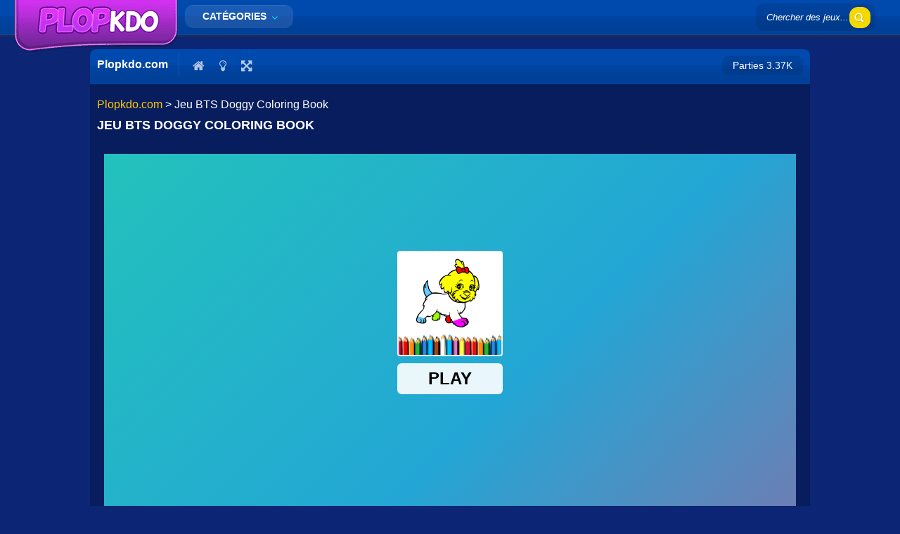

--- FILE ---
content_type: text/html; charset=UTF-8
request_url: https://plopkdo.com/bts-doggy-coloring-book/
body_size: 19284
content:
<!doctype html>
<!--[if IE 8]><html class="ie-8" lang="fr-FR"><![endif]-->
<!--[if IE 9]><html class="ie-9" lang="fr-FR"><![endif]-->
<!--[if (gt IE 9)|!(IE)]><!--><html lang="fr-FR"><!--<![endif]-->
<head>
<meta charset="UTF-8">
<meta name=viewport content="width=device-width, initial-scale=1">
<meta name='robots' content='index, follow, max-image-preview:large, max-snippet:-1, max-video-preview:-1' />

	<!-- This site is optimized with the Yoast SEO plugin v26.5 - https://yoast.com/wordpress/plugins/seo/ -->
	<title>BTS Doggy Coloring Book ▷ Jeu GRATUIT en ligne, jouez sur navigateur avec PlopKdo.com</title>
	<meta name="description" content="llll➤ Jouez GRATUITEMENT en ligne au jeu BTS Doggy Coloring Book sur PlopKdo.com 🕹️ Découvrez de nombreux jeux dans la catégorie !" />
	<link rel="canonical" href="https://plopkdo.com/bts-doggy-coloring-book/" />
	<meta property="og:locale" content="fr_FR" />
	<meta property="og:type" content="article" />
	<meta property="og:title" content="BTS Doggy Coloring Book ▷ Jeu GRATUIT en ligne, jouez sur navigateur avec PlopKdo.com" />
	<meta property="og:description" content="llll➤ Jouez GRATUITEMENT en ligne au jeu BTS Doggy Coloring Book sur PlopKdo.com 🕹️ Découvrez de nombreux jeux dans la catégorie !" />
	<meta property="og:url" content="https://plopkdo.com/bts-doggy-coloring-book/" />
	<meta property="og:site_name" content="Plopkdo.com" />
	<meta property="article:published_time" content="2021-03-06T11:57:57+00:00" />
	<meta property="og:image" content="https://plopkdo.com/wp-content/uploads/thumbs/gamedistribution/B/bts-doggy-coloring-book.jpeg" />
	<meta property="og:image:width" content="512" />
	<meta property="og:image:height" content="512" />
	<meta property="og:image:type" content="image/jpeg" />
	<meta name="author" content="Richard" />
	<meta name="twitter:card" content="summary_large_image" />
	<meta name="twitter:label1" content="Écrit par" />
	<meta name="twitter:data1" content="Richard" />
	<script type="application/ld+json" class="yoast-schema-graph">{"@context":"https://schema.org","@graph":[{"@type":"Article","@id":"https://plopkdo.com/bts-doggy-coloring-book/#article","isPartOf":{"@id":"https://plopkdo.com/bts-doggy-coloring-book/"},"author":{"name":"Richard","@id":"https://plopkdo.com/#/schema/person/a7a122aa63ab770accc298800db9596c"},"headline":"Jeu BTS Doggy Coloring Book","datePublished":"2021-03-06T11:57:57+00:00","mainEntityOfPage":{"@id":"https://plopkdo.com/bts-doggy-coloring-book/"},"wordCount":4,"commentCount":0,"publisher":{"@id":"https://plopkdo.com/#organization"},"image":{"@id":"https://plopkdo.com/bts-doggy-coloring-book/#primaryimage"},"thumbnailUrl":"https://plopkdo.com/wp-content/uploads/thumbs/gamedistribution/B/bts-doggy-coloring-book.jpeg","articleSection":["Jeux d'Arcade","Jeux de Chien","Jeux de Coloriage","Puzzle"],"inLanguage":"fr-FR","potentialAction":[{"@type":"CommentAction","name":"Comment","target":["https://plopkdo.com/bts-doggy-coloring-book/#respond"]}]},{"@type":"WebPage","@id":"https://plopkdo.com/bts-doggy-coloring-book/","url":"https://plopkdo.com/bts-doggy-coloring-book/","name":"BTS Doggy Coloring Book ▷ Jeu GRATUIT en ligne, jouez sur navigateur avec PlopKdo.com","isPartOf":{"@id":"https://plopkdo.com/#website"},"primaryImageOfPage":{"@id":"https://plopkdo.com/bts-doggy-coloring-book/#primaryimage"},"image":{"@id":"https://plopkdo.com/bts-doggy-coloring-book/#primaryimage"},"thumbnailUrl":"https://plopkdo.com/wp-content/uploads/thumbs/gamedistribution/B/bts-doggy-coloring-book.jpeg","datePublished":"2021-03-06T11:57:57+00:00","description":"llll➤ Jouez GRATUITEMENT en ligne au jeu BTS Doggy Coloring Book sur PlopKdo.com 🕹️ Découvrez de nombreux jeux dans la catégorie !","breadcrumb":{"@id":"https://plopkdo.com/bts-doggy-coloring-book/#breadcrumb"},"inLanguage":"fr-FR","potentialAction":[{"@type":"ReadAction","target":["https://plopkdo.com/bts-doggy-coloring-book/"]}]},{"@type":"ImageObject","inLanguage":"fr-FR","@id":"https://plopkdo.com/bts-doggy-coloring-book/#primaryimage","url":"https://plopkdo.com/wp-content/uploads/thumbs/gamedistribution/B/bts-doggy-coloring-book.jpeg","contentUrl":"https://plopkdo.com/wp-content/uploads/thumbs/gamedistribution/B/bts-doggy-coloring-book.jpeg","width":512,"height":512},{"@type":"BreadcrumbList","@id":"https://plopkdo.com/bts-doggy-coloring-book/#breadcrumb","itemListElement":[{"@type":"ListItem","position":1,"name":"Plopkdo.com","item":"https://plopkdo.com/"},{"@type":"ListItem","position":2,"name":"Jeu BTS Doggy Coloring Book"}]},{"@type":"WebSite","@id":"https://plopkdo.com/#website","url":"https://plopkdo.com/","name":"Plopkdo.com","description":"Jeu GRATUIT en ligne, jouez sur navigateur avec Plopkdo.com","publisher":{"@id":"https://plopkdo.com/#organization"},"potentialAction":[{"@type":"SearchAction","target":{"@type":"EntryPoint","urlTemplate":"https://plopkdo.com/?s={search_term_string}"},"query-input":{"@type":"PropertyValueSpecification","valueRequired":true,"valueName":"search_term_string"}}],"inLanguage":"fr-FR"},{"@type":"Organization","@id":"https://plopkdo.com/#organization","name":"PlopKdo.com","url":"https://plopkdo.com/","logo":{"@type":"ImageObject","inLanguage":"fr-FR","@id":"https://plopkdo.com/#/schema/logo/image/","url":"https://plopkdo.com/wp-content/uploads/2021/03/logo-plopkdo.com_.png","contentUrl":"https://plopkdo.com/wp-content/uploads/2021/03/logo-plopkdo.com_.png","width":233,"height":74,"caption":"PlopKdo.com"},"image":{"@id":"https://plopkdo.com/#/schema/logo/image/"}},{"@type":"Person","@id":"https://plopkdo.com/#/schema/person/a7a122aa63ab770accc298800db9596c","name":"Richard","image":{"@type":"ImageObject","inLanguage":"fr-FR","@id":"https://plopkdo.com/#/schema/person/image/","url":"https://secure.gravatar.com/avatar/befc330e8dcfc12a11e9534a14b2170255ef3809ee4f3e66e85b97926fb8dcd2?s=96&d=mm&r=g","contentUrl":"https://secure.gravatar.com/avatar/befc330e8dcfc12a11e9534a14b2170255ef3809ee4f3e66e85b97926fb8dcd2?s=96&d=mm&r=g","caption":"Richard"}}]}</script>
	<!-- / Yoast SEO plugin. -->




<link rel="alternate" title="oEmbed (JSON)" type="application/json+oembed" href="https://plopkdo.com/wp-json/oembed/1.0/embed?url=https%3A%2F%2Fplopkdo.com%2Fbts-doggy-coloring-book%2F" />
<link rel="alternate" title="oEmbed (XML)" type="text/xml+oembed" href="https://plopkdo.com/wp-json/oembed/1.0/embed?url=https%3A%2F%2Fplopkdo.com%2Fbts-doggy-coloring-book%2F&#038;format=xml" />
<link data-minify="1" rel='stylesheet' id='wpfp-css' href='https://plopkdo.com/wp-content/cache/min/1/wp-content/plugins/wp-favorite-posts/wpfp.css?ver=1749369844' type='text/css' />
<style id='wp-img-auto-sizes-contain-inline-css' type='text/css'>
img:is([sizes=auto i],[sizes^="auto," i]){contain-intrinsic-size:3000px 1500px}
/*# sourceURL=wp-img-auto-sizes-contain-inline-css */
</style>
<style id='wp-block-library-inline-css' type='text/css'>
:root{--wp-block-synced-color:#7a00df;--wp-block-synced-color--rgb:122,0,223;--wp-bound-block-color:var(--wp-block-synced-color);--wp-editor-canvas-background:#ddd;--wp-admin-theme-color:#007cba;--wp-admin-theme-color--rgb:0,124,186;--wp-admin-theme-color-darker-10:#006ba1;--wp-admin-theme-color-darker-10--rgb:0,107,160.5;--wp-admin-theme-color-darker-20:#005a87;--wp-admin-theme-color-darker-20--rgb:0,90,135;--wp-admin-border-width-focus:2px}@media (min-resolution:192dpi){:root{--wp-admin-border-width-focus:1.5px}}.wp-element-button{cursor:pointer}:root .has-very-light-gray-background-color{background-color:#eee}:root .has-very-dark-gray-background-color{background-color:#313131}:root .has-very-light-gray-color{color:#eee}:root .has-very-dark-gray-color{color:#313131}:root .has-vivid-green-cyan-to-vivid-cyan-blue-gradient-background{background:linear-gradient(135deg,#00d084,#0693e3)}:root .has-purple-crush-gradient-background{background:linear-gradient(135deg,#34e2e4,#4721fb 50%,#ab1dfe)}:root .has-hazy-dawn-gradient-background{background:linear-gradient(135deg,#faaca8,#dad0ec)}:root .has-subdued-olive-gradient-background{background:linear-gradient(135deg,#fafae1,#67a671)}:root .has-atomic-cream-gradient-background{background:linear-gradient(135deg,#fdd79a,#004a59)}:root .has-nightshade-gradient-background{background:linear-gradient(135deg,#330968,#31cdcf)}:root .has-midnight-gradient-background{background:linear-gradient(135deg,#020381,#2874fc)}:root{--wp--preset--font-size--normal:16px;--wp--preset--font-size--huge:42px}.has-regular-font-size{font-size:1em}.has-larger-font-size{font-size:2.625em}.has-normal-font-size{font-size:var(--wp--preset--font-size--normal)}.has-huge-font-size{font-size:var(--wp--preset--font-size--huge)}.has-text-align-center{text-align:center}.has-text-align-left{text-align:left}.has-text-align-right{text-align:right}.has-fit-text{white-space:nowrap!important}#end-resizable-editor-section{display:none}.aligncenter{clear:both}.items-justified-left{justify-content:flex-start}.items-justified-center{justify-content:center}.items-justified-right{justify-content:flex-end}.items-justified-space-between{justify-content:space-between}.screen-reader-text{border:0;clip-path:inset(50%);height:1px;margin:-1px;overflow:hidden;padding:0;position:absolute;width:1px;word-wrap:normal!important}.screen-reader-text:focus{background-color:#ddd;clip-path:none;color:#444;display:block;font-size:1em;height:auto;left:5px;line-height:normal;padding:15px 23px 14px;text-decoration:none;top:5px;width:auto;z-index:100000}html :where(.has-border-color){border-style:solid}html :where([style*=border-top-color]){border-top-style:solid}html :where([style*=border-right-color]){border-right-style:solid}html :where([style*=border-bottom-color]){border-bottom-style:solid}html :where([style*=border-left-color]){border-left-style:solid}html :where([style*=border-width]){border-style:solid}html :where([style*=border-top-width]){border-top-style:solid}html :where([style*=border-right-width]){border-right-style:solid}html :where([style*=border-bottom-width]){border-bottom-style:solid}html :where([style*=border-left-width]){border-left-style:solid}html :where(img[class*=wp-image-]){height:auto;max-width:100%}:where(figure){margin:0 0 1em}html :where(.is-position-sticky){--wp-admin--admin-bar--position-offset:var(--wp-admin--admin-bar--height,0px)}@media screen and (max-width:600px){html :where(.is-position-sticky){--wp-admin--admin-bar--position-offset:0px}}

/*# sourceURL=wp-block-library-inline-css */
</style><style id='global-styles-inline-css' type='text/css'>
:root{--wp--preset--aspect-ratio--square: 1;--wp--preset--aspect-ratio--4-3: 4/3;--wp--preset--aspect-ratio--3-4: 3/4;--wp--preset--aspect-ratio--3-2: 3/2;--wp--preset--aspect-ratio--2-3: 2/3;--wp--preset--aspect-ratio--16-9: 16/9;--wp--preset--aspect-ratio--9-16: 9/16;--wp--preset--color--black: #000000;--wp--preset--color--cyan-bluish-gray: #abb8c3;--wp--preset--color--white: #ffffff;--wp--preset--color--pale-pink: #f78da7;--wp--preset--color--vivid-red: #cf2e2e;--wp--preset--color--luminous-vivid-orange: #ff6900;--wp--preset--color--luminous-vivid-amber: #fcb900;--wp--preset--color--light-green-cyan: #7bdcb5;--wp--preset--color--vivid-green-cyan: #00d084;--wp--preset--color--pale-cyan-blue: #8ed1fc;--wp--preset--color--vivid-cyan-blue: #0693e3;--wp--preset--color--vivid-purple: #9b51e0;--wp--preset--gradient--vivid-cyan-blue-to-vivid-purple: linear-gradient(135deg,rgb(6,147,227) 0%,rgb(155,81,224) 100%);--wp--preset--gradient--light-green-cyan-to-vivid-green-cyan: linear-gradient(135deg,rgb(122,220,180) 0%,rgb(0,208,130) 100%);--wp--preset--gradient--luminous-vivid-amber-to-luminous-vivid-orange: linear-gradient(135deg,rgb(252,185,0) 0%,rgb(255,105,0) 100%);--wp--preset--gradient--luminous-vivid-orange-to-vivid-red: linear-gradient(135deg,rgb(255,105,0) 0%,rgb(207,46,46) 100%);--wp--preset--gradient--very-light-gray-to-cyan-bluish-gray: linear-gradient(135deg,rgb(238,238,238) 0%,rgb(169,184,195) 100%);--wp--preset--gradient--cool-to-warm-spectrum: linear-gradient(135deg,rgb(74,234,220) 0%,rgb(151,120,209) 20%,rgb(207,42,186) 40%,rgb(238,44,130) 60%,rgb(251,105,98) 80%,rgb(254,248,76) 100%);--wp--preset--gradient--blush-light-purple: linear-gradient(135deg,rgb(255,206,236) 0%,rgb(152,150,240) 100%);--wp--preset--gradient--blush-bordeaux: linear-gradient(135deg,rgb(254,205,165) 0%,rgb(254,45,45) 50%,rgb(107,0,62) 100%);--wp--preset--gradient--luminous-dusk: linear-gradient(135deg,rgb(255,203,112) 0%,rgb(199,81,192) 50%,rgb(65,88,208) 100%);--wp--preset--gradient--pale-ocean: linear-gradient(135deg,rgb(255,245,203) 0%,rgb(182,227,212) 50%,rgb(51,167,181) 100%);--wp--preset--gradient--electric-grass: linear-gradient(135deg,rgb(202,248,128) 0%,rgb(113,206,126) 100%);--wp--preset--gradient--midnight: linear-gradient(135deg,rgb(2,3,129) 0%,rgb(40,116,252) 100%);--wp--preset--font-size--small: 13px;--wp--preset--font-size--medium: 20px;--wp--preset--font-size--large: 36px;--wp--preset--font-size--x-large: 42px;--wp--preset--spacing--20: 0.44rem;--wp--preset--spacing--30: 0.67rem;--wp--preset--spacing--40: 1rem;--wp--preset--spacing--50: 1.5rem;--wp--preset--spacing--60: 2.25rem;--wp--preset--spacing--70: 3.38rem;--wp--preset--spacing--80: 5.06rem;--wp--preset--shadow--natural: 6px 6px 9px rgba(0, 0, 0, 0.2);--wp--preset--shadow--deep: 12px 12px 50px rgba(0, 0, 0, 0.4);--wp--preset--shadow--sharp: 6px 6px 0px rgba(0, 0, 0, 0.2);--wp--preset--shadow--outlined: 6px 6px 0px -3px rgb(255, 255, 255), 6px 6px rgb(0, 0, 0);--wp--preset--shadow--crisp: 6px 6px 0px rgb(0, 0, 0);}:where(.is-layout-flex){gap: 0.5em;}:where(.is-layout-grid){gap: 0.5em;}body .is-layout-flex{display: flex;}.is-layout-flex{flex-wrap: wrap;align-items: center;}.is-layout-flex > :is(*, div){margin: 0;}body .is-layout-grid{display: grid;}.is-layout-grid > :is(*, div){margin: 0;}:where(.wp-block-columns.is-layout-flex){gap: 2em;}:where(.wp-block-columns.is-layout-grid){gap: 2em;}:where(.wp-block-post-template.is-layout-flex){gap: 1.25em;}:where(.wp-block-post-template.is-layout-grid){gap: 1.25em;}.has-black-color{color: var(--wp--preset--color--black) !important;}.has-cyan-bluish-gray-color{color: var(--wp--preset--color--cyan-bluish-gray) !important;}.has-white-color{color: var(--wp--preset--color--white) !important;}.has-pale-pink-color{color: var(--wp--preset--color--pale-pink) !important;}.has-vivid-red-color{color: var(--wp--preset--color--vivid-red) !important;}.has-luminous-vivid-orange-color{color: var(--wp--preset--color--luminous-vivid-orange) !important;}.has-luminous-vivid-amber-color{color: var(--wp--preset--color--luminous-vivid-amber) !important;}.has-light-green-cyan-color{color: var(--wp--preset--color--light-green-cyan) !important;}.has-vivid-green-cyan-color{color: var(--wp--preset--color--vivid-green-cyan) !important;}.has-pale-cyan-blue-color{color: var(--wp--preset--color--pale-cyan-blue) !important;}.has-vivid-cyan-blue-color{color: var(--wp--preset--color--vivid-cyan-blue) !important;}.has-vivid-purple-color{color: var(--wp--preset--color--vivid-purple) !important;}.has-black-background-color{background-color: var(--wp--preset--color--black) !important;}.has-cyan-bluish-gray-background-color{background-color: var(--wp--preset--color--cyan-bluish-gray) !important;}.has-white-background-color{background-color: var(--wp--preset--color--white) !important;}.has-pale-pink-background-color{background-color: var(--wp--preset--color--pale-pink) !important;}.has-vivid-red-background-color{background-color: var(--wp--preset--color--vivid-red) !important;}.has-luminous-vivid-orange-background-color{background-color: var(--wp--preset--color--luminous-vivid-orange) !important;}.has-luminous-vivid-amber-background-color{background-color: var(--wp--preset--color--luminous-vivid-amber) !important;}.has-light-green-cyan-background-color{background-color: var(--wp--preset--color--light-green-cyan) !important;}.has-vivid-green-cyan-background-color{background-color: var(--wp--preset--color--vivid-green-cyan) !important;}.has-pale-cyan-blue-background-color{background-color: var(--wp--preset--color--pale-cyan-blue) !important;}.has-vivid-cyan-blue-background-color{background-color: var(--wp--preset--color--vivid-cyan-blue) !important;}.has-vivid-purple-background-color{background-color: var(--wp--preset--color--vivid-purple) !important;}.has-black-border-color{border-color: var(--wp--preset--color--black) !important;}.has-cyan-bluish-gray-border-color{border-color: var(--wp--preset--color--cyan-bluish-gray) !important;}.has-white-border-color{border-color: var(--wp--preset--color--white) !important;}.has-pale-pink-border-color{border-color: var(--wp--preset--color--pale-pink) !important;}.has-vivid-red-border-color{border-color: var(--wp--preset--color--vivid-red) !important;}.has-luminous-vivid-orange-border-color{border-color: var(--wp--preset--color--luminous-vivid-orange) !important;}.has-luminous-vivid-amber-border-color{border-color: var(--wp--preset--color--luminous-vivid-amber) !important;}.has-light-green-cyan-border-color{border-color: var(--wp--preset--color--light-green-cyan) !important;}.has-vivid-green-cyan-border-color{border-color: var(--wp--preset--color--vivid-green-cyan) !important;}.has-pale-cyan-blue-border-color{border-color: var(--wp--preset--color--pale-cyan-blue) !important;}.has-vivid-cyan-blue-border-color{border-color: var(--wp--preset--color--vivid-cyan-blue) !important;}.has-vivid-purple-border-color{border-color: var(--wp--preset--color--vivid-purple) !important;}.has-vivid-cyan-blue-to-vivid-purple-gradient-background{background: var(--wp--preset--gradient--vivid-cyan-blue-to-vivid-purple) !important;}.has-light-green-cyan-to-vivid-green-cyan-gradient-background{background: var(--wp--preset--gradient--light-green-cyan-to-vivid-green-cyan) !important;}.has-luminous-vivid-amber-to-luminous-vivid-orange-gradient-background{background: var(--wp--preset--gradient--luminous-vivid-amber-to-luminous-vivid-orange) !important;}.has-luminous-vivid-orange-to-vivid-red-gradient-background{background: var(--wp--preset--gradient--luminous-vivid-orange-to-vivid-red) !important;}.has-very-light-gray-to-cyan-bluish-gray-gradient-background{background: var(--wp--preset--gradient--very-light-gray-to-cyan-bluish-gray) !important;}.has-cool-to-warm-spectrum-gradient-background{background: var(--wp--preset--gradient--cool-to-warm-spectrum) !important;}.has-blush-light-purple-gradient-background{background: var(--wp--preset--gradient--blush-light-purple) !important;}.has-blush-bordeaux-gradient-background{background: var(--wp--preset--gradient--blush-bordeaux) !important;}.has-luminous-dusk-gradient-background{background: var(--wp--preset--gradient--luminous-dusk) !important;}.has-pale-ocean-gradient-background{background: var(--wp--preset--gradient--pale-ocean) !important;}.has-electric-grass-gradient-background{background: var(--wp--preset--gradient--electric-grass) !important;}.has-midnight-gradient-background{background: var(--wp--preset--gradient--midnight) !important;}.has-small-font-size{font-size: var(--wp--preset--font-size--small) !important;}.has-medium-font-size{font-size: var(--wp--preset--font-size--medium) !important;}.has-large-font-size{font-size: var(--wp--preset--font-size--large) !important;}.has-x-large-font-size{font-size: var(--wp--preset--font-size--x-large) !important;}
/*# sourceURL=global-styles-inline-css */
</style>

<style id='classic-theme-styles-inline-css' type='text/css'>
/*! This file is auto-generated */
.wp-block-button__link{color:#fff;background-color:#32373c;border-radius:9999px;box-shadow:none;text-decoration:none;padding:calc(.667em + 2px) calc(1.333em + 2px);font-size:1.125em}.wp-block-file__button{background:#32373c;color:#fff;text-decoration:none}
/*# sourceURL=/wp-includes/css/classic-themes.min.css */
</style>
<link data-minify="1" rel='stylesheet' id='kizitheme-css' href='https://plopkdo.com/wp-content/cache/min/1/wp-content/themes/kizitheme/style.css?ver=1749369844' type='text/css' media='all' />
<link data-minify="1" rel='stylesheet' id='kizitheme-child-css' href='https://plopkdo.com/wp-content/cache/min/1/wp-content/themes/kizitheme-child/style.css?ver=1749369844' type='text/css' media='all' />
<link data-minify="1" rel='stylesheet' id='kizitheme-style-css' href='https://plopkdo.com/wp-content/cache/min/1/wp-content/themes/kizitheme-child/style.css?ver=1749369844' type='text/css' media='all' />
<link data-minify="1" rel='stylesheet' id='kizitheme-skeleton-css' href='https://plopkdo.com/wp-content/cache/min/1/wp-content/themes/kizitheme/css/skeleton.css?ver=1749369844' type='text/css' media='all' />
<link data-minify="1" rel='stylesheet' id='kizitheme-iconfont-css' href='https://plopkdo.com/wp-content/cache/min/1/wp-content/themes/kizitheme/css/iconfont.css?ver=1749369844' type='text/css' media='all' />

<link data-minify="1" rel='stylesheet' id='wp-pagenavi-css' href='https://plopkdo.com/wp-content/cache/min/1/wp-content/plugins/wp-pagenavi/pagenavi-css.css?ver=1749369844' type='text/css' media='all' />
<link rel='stylesheet' id='mdp-stellar-css' href='https://plopkdo.com/wp-content/plugins/stellar/css/stellar.min.css?ver=2.2.6' type='text/css' media='all' />
<style id='mdp-stellar-inline-css' type='text/css'>

        .mdp-stellar-box {
            --mdp-stellar-size: 15px;
            --mdp-stellar-color: rgba(214, 213, 207, 1);
            --mdp-stellar-active: rgba(252, 204, 0, 1);
            --mdp-stellar-hover: rgba(246, 222, 0, 1);
            --mdp-stellar-space: 3px;
        }
        .mdp-stellar-top {
            --mdp-stellar-size: 14px;
            --mdp-stellar-color: rgba(214, 213, 207, 1);
            --mdp-stellar-active: rgba(252, 204, 0, 1);
            --mdp-stellar-hover: rgba(246, 222, 0, 1);
            --mdp-stellar-space: 3px;
            --mdp-stellar-gutter: 11px;
        }
/*# sourceURL=mdp-stellar-inline-css */
</style>
<script type="text/javascript" src="https://plopkdo.com/wp-includes/js/jquery/jquery.min.js?ver=3.7.1" id="jquery-core-js"></script>
<script type="text/javascript" src="https://plopkdo.com/wp-includes/js/jquery/jquery-migrate.min.js?ver=3.4.1" id="jquery-migrate-js"></script>
<script data-minify="1" type="text/javascript" src="https://plopkdo.com/wp-content/cache/min/1/wp-content/plugins/wp-favorite-posts/wpfp.js?ver=1749369844" id="wp-favorite-posts-js"></script>
<link rel="https://api.w.org/" href="https://plopkdo.com/wp-json/" /><link rel="alternate" title="JSON" type="application/json" href="https://plopkdo.com/wp-json/wp/v2/posts/119148" /><link rel="EditURI" type="application/rsd+xml" title="RSD" href="https://plopkdo.com/xmlrpc.php?rsd" />
<link rel='shortlink' href='https://plopkdo.com/?p=119148' />
<meta name="generator" content="Redux 4.5.9" /><!--[if lt IE 9]><link rel="stylesheet" href="https://plopkdo.com/wp-content/themes/kizitheme/css/ie.css"><![endif]--><style type="text/css">
body { background-color: #0c2574; background-image: url(); background-repeat: repeat; background-position: top center; background-attachment: scroll;  }header.logo a { background-image: url(https://plopkdo.com/wp-content/uploads/2021/03/logo-plopkdo.com_.png); }a, a:active, a:visited {color: }
a:hover {color: #06e7f3}
#header, .title-special {background-color: #0049ad}
#header, .games, .title-special, body .games img {border-color: #0049ad}
.games .playbttn, .pagenavi span.current, a.btn2 {background-color: #06e7f3}
a.btn2, .games:hover {border-color: #06e7f3}
.games .playbttn:hover, .title-special span.logofont, .menu span.icon:before, a.btn2 span.icon:before, .menu ul.actions a:hover {color: #06e7f3}
.thegame {display:block;}
.preloader {display: none;}
.pagenavi { display: none; }
</style><link rel="shortcut icon" type="image/png" href="https://plopkdo.com/wp-content/themes/kizitheme/images/favicon.png">
<meta name="generator" content="MyArcadePlugin Pro 5.40.0" />
		<style type="text/css" id="wp-custom-css">
			h1.h1-home {
	font-size: 2rem;
	color: #FFFFFF!important;
	text-transform: uppercase;
	letter-spacing: 1px;
	text-shadow: 1px 1px 3px #000;
	padding: 20px 0;
}
h1{color:#fff;}
h2 {
	font-size: 18px;
	color: #fff;
}

P.P-home {
	padding: 40px 0;
	padding-top: 10px;
	width: 90%;
  margin: 0 auto;
	text-align: center;
}

/**WIDGET texte en bas**/
.nwa-widget {
	width: 90%;
	margin: 0 auto;
	text-align: justify;
}
.nwa-widget h2 {
	padding-top: 25px;
}

.textwidget {
	color: #fff;
	padding-top: 12px;
}

.title-special span.logofont {
    color: #ffffff;}

.cat-description p{color:#fff;}
p {padding: 10px 0;}
#breadcrumbs {
	text-transform: none;
	font-weight: normal;
}
@media only screen and (max-width: 767px) {
	#footer {
	width: 100%;
	color: #fff;
	padding: 30px;
	background: url(/wp-content/themes/kizitheme/images/whitespace.png);
	margin-top: 15px;
}
.social, #footer .menu-footer {
	display: block;
}
#footer .right {
	float: none;
	margin-top: 10px;
}
#footer .menu-footer ul {
	text-align: center;
}
#footer .menu-footer ul li {
	display: inline-block;
	list-style: none;
	margin-right: 0;
	padding-right: 0;
}
#footer .container-1400 {
	text-align:center;
}
}

@media only screen and (max-width: 430px) {
#footer {
	text-align: center;
}
#footer .menu-footer ul li {
	display: block;
	list-style: none;
	margin-right: 0;
	padding-right: 0;
	padding: 0;
	margin: 0;
}
#footer .container-1400 {
	width: 100%;
	position: relative;
}
#footer .menu-footer {
	float: none;
}
}


.menu ul.actions li a {
	    white-space: nowrap;
			font-size: .75em;
}

.games .gametitle {
	    font-size: .85em;
}

.header-search input.text::placeholder {
    color: #FFF;
}


.mdp-stellar-box {
	float: right;
}

.mdp-stellar-results-after, .mdp-stellar-votes-after, .mdp-stellar-tooltip {
	color: #000;
}

.mdp-stellar-box .mdp-stellar-tooltip:after {
	width: 0;
	height: 0;
}

.related, #myarcade_game {
	clear: both;
}

#gothamadblock_msg {
    color: #000;
}		</style>
		<noscript><style id="rocket-lazyload-nojs-css">.rll-youtube-player, [data-lazy-src]{display:none !important;}</style></noscript><meta name="generator" content="WP Rocket 3.19.2.1" data-wpr-features="wpr_minify_js wpr_lazyload_iframes wpr_image_dimensions wpr_minify_css wpr_desktop" /></head>

<body data-rsssl=1 class="wp-singular post-template-default single single-post postid-119148 single-format-standard wp-theme-kizitheme wp-child-theme-kizitheme-child">
  <header data-rocket-location-hash="639a8427519e153a208a5bba533a62d8" id="header">
    <div data-rocket-location-hash="bfba826299d89356242136f5b069974a" id="header_wrap">
                    <div data-rocket-location-hash="84ed4d5a10953f3955b9bcba2177f3bd" class="logo">
              <a href="https://plopkdo.com" title="Plopkdo.com"><img width="233" height="74" src="https://plopkdo.com/wp-content/uploads/2021/03/logo-plopkdo.com_.png" alt="Plopkdo.com"></a>
            </div>
        
      <div data-rocket-location-hash="2b9a19b1d97b8026853e02fac1c80097" class="header-search">
        <form method="get" id="searchform" action="https://plopkdo.com">
          <input type="submit" class="submitbttn" value="" />
          <input type="text" placeholder="Chercher des jeux..." name="s" id="s" class="text" />
        </form>
      </div>

      <div data-rocket-location-hash="3e806f28b90232ba57a5dcab4e7e0c8f" class="menu">
        <a class="btn" href="#">Catégories <span class="icon icon-angle-down"></span></a>
        <ul class="actions">
          	<li class="cat-item cat-item-991"><a href="https://plopkdo.com/no-category-10-2-spanish/">! No category 10-2 Spanish</a>
</li>
	<li class="cat-item cat-item-993"><a href="https://plopkdo.com/no-category-12-1-netherlands-50/">! No category 12-1 Netherlands 50</a>
</li>
	<li class="cat-item cat-item-994"><a href="https://plopkdo.com/no-category-12-2-netherlands-50/">! No category 12-2 Netherlands 50</a>
</li>
	<li class="cat-item cat-item-995"><a href="https://plopkdo.com/no-category-12-3-netherlands-50/">! No category 12-3 Netherlands 50</a>
</li>
	<li class="cat-item cat-item-996"><a href="https://plopkdo.com/no-category-12-4-netherlands-50/">! No category 12-4 Netherlands 50</a>
</li>
	<li class="cat-item cat-item-997"><a href="https://plopkdo.com/no-category-12-5-netherlands-50/">! No category 12-5 Netherlands 50</a>
</li>
	<li class="cat-item cat-item-804"><a href="https://plopkdo.com/bez-rubriki/">! Без рубрики</a>
</li>
	<li class="cat-item cat-item-811"><a href="https://plopkdo.com/1/">1</a>
</li>
	<li class="cat-item cat-item-868"><a href="https://plopkdo.com/10/">10</a>
</li>
	<li class="cat-item cat-item-802"><a href="https://plopkdo.com/11/">11</a>
</li>
	<li class="cat-item cat-item-869"><a href="https://plopkdo.com/14/">14</a>
</li>
	<li class="cat-item cat-item-801"><a href="https://plopkdo.com/15/">15</a>
</li>
	<li class="cat-item cat-item-870"><a href="https://plopkdo.com/19/">19</a>
</li>
	<li class="cat-item cat-item-925"><a href="https://plopkdo.com/1w/">1w</a>
</li>
	<li class="cat-item cat-item-963"><a href="https://plopkdo.com/1win-az-casino/">1Win AZ Casino</a>
</li>
	<li class="cat-item cat-item-952"><a href="https://plopkdo.com/1win-casino-spanish/">1win casino spanish</a>
</li>
	<li class="cat-item cat-item-939"><a href="https://plopkdo.com/1win-fr/">1win fr</a>
</li>
	<li class="cat-item cat-item-849"><a href="https://plopkdo.com/1win-official-in-russia/">1WIN Official In Russia</a>
</li>
	<li class="cat-item cat-item-866"><a href="https://plopkdo.com/1win-turkiye/">1win Turkiye</a>
</li>
	<li class="cat-item cat-item-878"><a href="https://plopkdo.com/1win-uzbekistan/">1win uzbekistan</a>
</li>
	<li class="cat-item cat-item-867"><a href="https://plopkdo.com/1winrussia/">1winRussia</a>
</li>
	<li class="cat-item cat-item-932"><a href="https://plopkdo.com/1xbet/">1xbet</a>
</li>
	<li class="cat-item cat-item-985"><a href="https://plopkdo.com/1xbet-apk/">1xbet apk</a>
</li>
	<li class="cat-item cat-item-973"><a href="https://plopkdo.com/1xbet-arabic/">1xbet arabic</a>
</li>
	<li class="cat-item cat-item-857"><a href="https://plopkdo.com/1xbet-casino-bd/">1xbet casino BD</a>
</li>
	<li class="cat-item cat-item-953"><a href="https://plopkdo.com/1xbet-india/">1xbet india</a>
</li>
	<li class="cat-item cat-item-962"><a href="https://plopkdo.com/1xbet-korea/">1xbet Korea</a>
</li>
	<li class="cat-item cat-item-897"><a href="https://plopkdo.com/1xbet-kr/">1xbet KR</a>
</li>
	<li class="cat-item cat-item-903"><a href="https://plopkdo.com/1xbet-malaysia/">1xbet malaysia</a>
</li>
	<li class="cat-item cat-item-967"><a href="https://plopkdo.com/1xbet-morocco/">1xbet Morocco</a>
</li>
	<li class="cat-item cat-item-956"><a href="https://plopkdo.com/1xbet-pt/">1xbet pt</a>
</li>
	<li class="cat-item cat-item-972"><a href="https://plopkdo.com/1xbet-ru/">1xbet RU</a>
</li>
	<li class="cat-item cat-item-1001"><a href="https://plopkdo.com/1xbet-russian/">1xbet russian</a>
</li>
	<li class="cat-item cat-item-858"><a href="https://plopkdo.com/1xbet-russian1/">1xbet russian1</a>
</li>
	<li class="cat-item cat-item-814"><a href="https://plopkdo.com/1xbet32/">1xbet32</a>
</li>
	<li class="cat-item cat-item-816"><a href="https://plopkdo.com/1xbet51/">1xbet51</a>
</li>
	<li class="cat-item cat-item-817"><a href="https://plopkdo.com/1xbet61/">1xbet61</a>
</li>
	<li class="cat-item cat-item-847"><a href="https://plopkdo.com/2/">2</a>
</li>
	<li class="cat-item cat-item-895"><a href="https://plopkdo.com/22bet/">22bet</a>
</li>
	<li class="cat-item cat-item-947"><a href="https://plopkdo.com/22bet-bd/">22Bet BD</a>
</li>
	<li class="cat-item cat-item-970"><a href="https://plopkdo.com/22bet-it/">22bet IT</a>
</li>
	<li class="cat-item cat-item-872"><a href="https://plopkdo.com/31/">31</a>
</li>
	<li class="cat-item cat-item-797"><a href="https://plopkdo.com/4/">4</a>
</li>
	<li class="cat-item cat-item-873"><a href="https://plopkdo.com/43/">43</a>
</li>
	<li class="cat-item cat-item-874"><a href="https://plopkdo.com/51/">51</a>
</li>
	<li class="cat-item cat-item-832"><a href="https://plopkdo.com/6/">6</a>
</li>
	<li class="cat-item cat-item-875"><a href="https://plopkdo.com/60/">60</a>
</li>
	<li class="cat-item cat-item-877"><a href="https://plopkdo.com/888starz-bd/">888starz bd</a>
</li>
	<li class="cat-item cat-item-803"><a href="https://plopkdo.com/a16z-generative-ai-2/">a16z generative ai</a>
</li>
	<li class="cat-item cat-item-809"><a href="https://plopkdo.com/a16z-generative-ai-1-2/">a16z generative ai 1</a>
</li>
	<li class="cat-item cat-item-827"><a href="https://plopkdo.com/adobe-generative-ai-1-2/">adobe generative ai 1</a>
</li>
	<li class="cat-item cat-item-819"><a href="https://plopkdo.com/adobe-generative-ai-2-2/">adobe generative ai 2</a>
</li>
	<li class="cat-item cat-item-806"><a href="https://plopkdo.com/ai-news/">Ai News</a>
</li>
	<li class="cat-item cat-item-1014"><a href="https://plopkdo.com/apk/">APK</a>
</li>
	<li class="cat-item cat-item-829"><a href="https://plopkdo.com/aquaservice-alicante-es/">aquaservice-alicante.es</a>
</li>
	<li class="cat-item cat-item-836"><a href="https://plopkdo.com/astronaut/">astronaut</a>
</li>
	<li class="cat-item cat-item-943"><a href="https://plopkdo.com/austria/">austria</a>
</li>
	<li class="cat-item cat-item-889"><a href="https://plopkdo.com/aviator/">aviator</a>
</li>
	<li class="cat-item cat-item-894"><a href="https://plopkdo.com/aviator-brazil/">aviator brazil</a>
</li>
	<li class="cat-item cat-item-904"><a href="https://plopkdo.com/aviator-casino-de/">aviator casino DE</a>
</li>
	<li class="cat-item cat-item-910"><a href="https://plopkdo.com/aviator-casino-fr/">aviator casino fr</a>
</li>
	<li class="cat-item cat-item-958"><a href="https://plopkdo.com/aviator-in/">aviator IN</a>
</li>
	<li class="cat-item cat-item-931"><a href="https://plopkdo.com/aviator-ke/">aviator ke</a>
</li>
	<li class="cat-item cat-item-921"><a href="https://plopkdo.com/aviator-mz/">aviator mz</a>
</li>
	<li class="cat-item cat-item-908"><a href="https://plopkdo.com/aviator-ng/">aviator ng</a>
</li>
	<li class="cat-item cat-item-830"><a href="https://plopkdo.com/ayrena-es/">ayrena.es</a>
</li>
	<li class="cat-item cat-item-951"><a href="https://plopkdo.com/b1bet-br/">b1bet BR</a>
</li>
	<li class="cat-item cat-item-986"><a href="https://plopkdo.com/b1bet-brazil/">b1bet brazil</a>
</li>
	<li class="cat-item cat-item-893"><a href="https://plopkdo.com/bankobet/">Bankobet</a>
</li>
	<li class="cat-item cat-item-914"><a href="https://plopkdo.com/bbrbet-colombia/">bbrbet colombia</a>
</li>
	<li class="cat-item cat-item-891"><a href="https://plopkdo.com/bbrbet-mx/">bbrbet mx</a>
</li>
	<li class="cat-item cat-item-831"><a href="https://plopkdo.com/beste-zahlungsarten-de/">beste-zahlungsarten.de</a>
</li>
	<li class="cat-item cat-item-969"><a href="https://plopkdo.com/bizzo-casino/">bizzo casino</a>
</li>
	<li class="cat-item cat-item-800"><a href="https://plopkdo.com/blog-2/">Blog</a>
</li>
	<li class="cat-item cat-item-808"><a href="https://plopkdo.com/blog/">Blog</a>
</li>
	<li class="cat-item cat-item-833"><a href="https://plopkdo.com/blog-933/">blog-933</a>
</li>
	<li class="cat-item cat-item-887"><a href="https://plopkdo.com/book-of-ra/">book of ra</a>
</li>
	<li class="cat-item cat-item-960"><a href="https://plopkdo.com/book-of-ra-it/">book of ra it</a>
</li>
	<li class="cat-item cat-item-810"><a href="https://plopkdo.com/bookkeeping-2/">Bookkeeping</a>
</li>
	<li class="cat-item cat-item-948"><a href="https://plopkdo.com/brand/">Brand</a>
</li>
	<li class="cat-item cat-item-926"><a href="https://plopkdo.com/capospin/">Capospin Ελλάδα</a>
</li>
	<li class="cat-item cat-item-879"><a href="https://plopkdo.com/casibom-tr/">casibom tr</a>
</li>
	<li class="cat-item cat-item-942"><a href="https://plopkdo.com/casibom-tg/">casibom-tg</a>
</li>
	<li class="cat-item cat-item-826"><a href="https://plopkdo.com/casino/">Casino</a>
</li>
	<li class="cat-item cat-item-950"><a href="https://plopkdo.com/casino-en-ligne-argent-reel/">casino en ligne argent reel</a>
</li>
	<li class="cat-item cat-item-896"><a href="https://plopkdo.com/casino-en-ligne-fr/">casino en ligne fr</a>
</li>
	<li class="cat-item cat-item-855"><a href="https://plopkdo.com/casino-onlina-ca/">casino onlina ca</a>
</li>
	<li class="cat-item cat-item-856"><a href="https://plopkdo.com/casino-online-ar/">casino online ar</a>
</li>
	<li class="cat-item cat-item-862"><a href="https://plopkdo.com/casino-online-it/">casinò online it</a>
</li>
	<li class="cat-item cat-item-920"><a href="https://plopkdo.com/casino-svensk-licens/">casino svensk licens</a>
</li>
	<li class="cat-item cat-item-902"><a href="https://plopkdo.com/casino-utan-svensk-licens/">casino utan svensk licens</a>
</li>
	<li class="cat-item cat-item-984"><a href="https://plopkdo.com/casino-zonder-crucks-netherlands/">casino zonder crucks netherlands</a>
</li>
	<li class="cat-item cat-item-959"><a href="https://plopkdo.com/casino-glory-india/">casino-glory india</a>
</li>
	<li class="cat-item cat-item-828"><a href="https://plopkdo.com/cbtis203-com-mx/">cbtis203.com.mx</a>
</li>
	<li class="cat-item cat-item-846"><a href="https://plopkdo.com/cccituango-co-14000/">cccituango.co 14000</a>
</li>
	<li class="cat-item cat-item-998"><a href="https://plopkdo.com/compute/">Compute</a>
</li>
	<li class="cat-item cat-item-854"><a href="https://plopkdo.com/crazy-time/">crazy time</a>
</li>
	<li class="cat-item cat-item-822"><a href="https://plopkdo.com/cryptocurrency-exchange-2/">Cryptocurrency exchange</a>
</li>
	<li class="cat-item cat-item-944"><a href="https://plopkdo.com/csdino/">csdino</a>
</li>
	<li class="cat-item cat-item-977"><a href="https://plopkdo.com/dentaprof/">dentaprof</a>
</li>
	<li class="cat-item cat-item-845"><a href="https://plopkdo.com/elagentecine-cl/">elagentecine.cl</a>
</li>
	<li class="cat-item cat-item-979"><a href="https://plopkdo.com/electricnation/">electricnation</a>
</li>
	<li class="cat-item cat-item-876"><a href="https://plopkdo.com/extradition/">extradition</a>
</li>
	<li class="cat-item cat-item-987"><a href="https://plopkdo.com/fair-go-casino/">Fair Go Casino</a>
</li>
	<li class="cat-item cat-item-805"><a href="https://plopkdo.com/fairspin-casino/">Fairspin-casino</a>
</li>
	<li class="cat-item cat-item-825"><a href="https://plopkdo.com/forex-trading/">Forex Trading</a>
</li>
	<li class="cat-item cat-item-961"><a href="https://plopkdo.com/fortune-tiger-brazil/">fortune tiger brazil</a>
</li>
	<li class="cat-item cat-item-935"><a href="https://plopkdo.com/game/">Game</a>
</li>
	<li class="cat-item cat-item-981"><a href="https://plopkdo.com/gamestop/">gamestop</a>
</li>
	<li class="cat-item cat-item-919"><a href="https://plopkdo.com/glory-casinos-tr/">glory-casinos tr</a>
</li>
	<li class="cat-item cat-item-841"><a href="https://plopkdo.com/httpstecnatox-catmejores-casinos-online/">httpstecnatox.catmejores-casinos-online</a>
</li>
	<li class="cat-item cat-item-601"><a href="https://plopkdo.com/ingame-purchase/">InGame Purchase</a>
</li>
	<li class="cat-item cat-item-936"><a href="https://plopkdo.com/integrator/">Integrator</a>
</li>
	<li class="cat-item cat-item-796"><a href="https://plopkdo.com/jeu-de-precision/">Jeu de Précision</a>
</li>
	<li class="cat-item cat-item-597"><a href="https://plopkdo.com/jeux-io/">Jeux .IO</a>
</li>
	<li class="cat-item cat-item-794"><a href="https://plopkdo.com/jeux-10x10/">Jeux 10&#215;10</a>
</li>
	<li class="cat-item cat-item-594"><a href="https://plopkdo.com/jeux-2-joueurs/">Jeux 2 joueurs</a>
</li>
	<li class="cat-item cat-item-747"><a href="https://plopkdo.com/jeux-2048/">Jeux 2048</a>
</li>
	<li class="cat-item cat-item-575"><a href="https://plopkdo.com/jeux-3d/">Jeux 3D</a>
</li>
	<li class="cat-item cat-item-541"><a href="https://plopkdo.com/jeux-bubble-shooter/">Jeux Bubble Shooter</a>
</li>
	<li class="cat-item cat-item-582"><a href="https://plopkdo.com/jeux-classiques/">Jeux Classiques</a>
</li>
	<li class="cat-item cat-item-539"><a href="https://plopkdo.com/jeux-action/">Jeux d&#039;Action</a>
</li>
	<li class="cat-item cat-item-542"><a href="https://plopkdo.com/jeux-dadresse/">Jeux d&#039;Adresse</a>
</li>
	<li class="cat-item cat-item-613"><a href="https://plopkdo.com/jeux-dalien/">Jeux d&#039;Alien</a>
</li>
	<li class="cat-item cat-item-777"><a href="https://plopkdo.com/jeux-dambulance/">Jeux d&#039;Ambulance</a>
</li>
	<li class="cat-item cat-item-663"><a href="https://plopkdo.com/jeux-damour/">Jeux d&#039;Amour</a>
</li>
	<li class="cat-item cat-item-559"><a href="https://plopkdo.com/jeux-animaux/">Jeux d&#039;Animaux</a>
</li>
	<li class="cat-item cat-item-760"><a href="https://plopkdo.com/jeux-danniversaire/">Jeux d&#039;Anniversaire</a>
</li>
	<li class="cat-item cat-item-543"><a href="https://plopkdo.com/jeux-arcade/">Jeux d&#039;Arcade</a>
</li>
	<li class="cat-item cat-item-557"><a href="https://plopkdo.com/jeux-aventure/">Jeux d&#039;Aventure</a>
</li>
	<li class="cat-item cat-item-603"><a href="https://plopkdo.com/jeux-avion/">Jeux d&#039;Avion</a>
</li>
	<li class="cat-item cat-item-739"><a href="https://plopkdo.com/jeux-deau/">Jeux d&#039;Eau</a>
</li>
	<li class="cat-item cat-item-662"><a href="https://plopkdo.com/jeux-dechecs/">Jeux d&#039;Echecs</a>
</li>
	<li class="cat-item cat-item-660"><a href="https://plopkdo.com/jeux-descape/">Jeux d&#039;Escape</a>
</li>
	<li class="cat-item cat-item-754"><a href="https://plopkdo.com/jeux-descargot/">Jeux d&#039;Escargot</a>
</li>
	<li class="cat-item cat-item-611"><a href="https://plopkdo.com/jeux-dhabillage/">Jeux d&#039;Habillage</a>
</li>
	<li class="cat-item cat-item-665"><a href="https://plopkdo.com/jeux-halloween/">Jeux d&#039;Halloween</a>
</li>
	<li class="cat-item cat-item-748"><a href="https://plopkdo.com/jeux-dhelicoptere/">Jeux d&#039;Hélicoptère</a>
</li>
	<li class="cat-item cat-item-780"><a href="https://plopkdo.com/jeux-dhopital/">Jeux d&#039;Hopital</a>
</li>
	<li class="cat-item cat-item-616"><a href="https://plopkdo.com/jeux-horreur/">Jeux d&#039;Horreur</a>
</li>
	<li class="cat-item cat-item-569"><a href="https://plopkdo.com/jeux-objets-caches/">Jeux d&#039;Objets Cachés</a>
</li>
	<li class="cat-item cat-item-572"><a href="https://plopkdo.com/jeux-observation/">Jeux d&#039;Observation</a>
</li>
	<li class="cat-item cat-item-770"><a href="https://plopkdo.com/jeux-doiseau/">Jeux d&#039;Oiseau</a>
</li>
	<li class="cat-item cat-item-781"><a href="https://plopkdo.com/jeux-dans-lespace/">Jeux dans l&#039;Espace</a>
</li>
	<li class="cat-item cat-item-724"><a href="https://plopkdo.com/jeux-de-4x4/">Jeux de 4&#215;4</a>
</li>
	<li class="cat-item cat-item-740"><a href="https://plopkdo.com/jeux-de-angry-birds/">Jeux de Angry Birds</a>
</li>
	<li class="cat-item cat-item-593"><a href="https://plopkdo.com/jeux-de-barbie/">Jeux de Barbie</a>
</li>
	<li class="cat-item cat-item-689"><a href="https://plopkdo.com/jeux-de-basket/">Jeux de Basket</a>
</li>
	<li class="cat-item cat-item-722"><a href="https://plopkdo.com/jeux-de-bateau/">Jeux de Bateau</a>
</li>
	<li class="cat-item cat-item-730"><a href="https://plopkdo.com/jeux-de-beaute/">Jeux de Beauté</a>
</li>
	<li class="cat-item cat-item-598"><a href="https://plopkdo.com/jeux-de-bebe/">Jeux de Bébé</a>
</li>
	<li class="cat-item cat-item-614"><a href="https://plopkdo.com/jeux-de-bebe-hazel/">Jeux de Bébé Hazel</a>
</li>
	<li class="cat-item cat-item-600"><a href="https://plopkdo.com/jeux-de-bejeweled/">Jeux de Bejeweled</a>
</li>
	<li class="cat-item cat-item-668"><a href="https://plopkdo.com/jeux-de-ben-10/">Jeux de Ben 10</a>
</li>
	<li class="cat-item cat-item-690"><a href="https://plopkdo.com/jeux-de-billard/">Jeux de Billard</a>
</li>
	<li class="cat-item cat-item-792"><a href="https://plopkdo.com/jeux-de-blackjack/">Jeux de Blackjack</a>
</li>
	<li class="cat-item cat-item-535"><a href="https://plopkdo.com/jeux-de-bonbon/">Jeux de Bonbon</a>
</li>
	<li class="cat-item cat-item-741"><a href="https://plopkdo.com/jeux-de-bowling/">Jeux de Bowling</a>
</li>
	<li class="cat-item cat-item-715"><a href="https://plopkdo.com/jeux-de-boxe/">Jeux de Boxe</a>
</li>
	<li class="cat-item cat-item-544"><a href="https://plopkdo.com/jeux-de-bubble/">Jeux de Bubble</a>
</li>
	<li class="cat-item cat-item-778"><a href="https://plopkdo.com/jeux-de-burger/">Jeux de Burger</a>
</li>
	<li class="cat-item cat-item-688"><a href="https://plopkdo.com/jeux-de-bus/">Jeux de Bus</a>
</li>
	<li class="cat-item cat-item-615"><a href="https://plopkdo.com/jeux-de-camion/">Jeux de Camion</a>
</li>
	<li class="cat-item cat-item-782"><a href="https://plopkdo.com/jeux-de-carre/">Jeux de Carré</a>
</li>
	<li class="cat-item cat-item-537"><a href="https://plopkdo.com/jeux-de-cartes/">Jeux de Cartes</a>
</li>
	<li class="cat-item cat-item-566"><a href="https://plopkdo.com/jeux-de-casino/">Jeux de Casino</a>
</li>
	<li class="cat-item cat-item-661"><a href="https://plopkdo.com/jeux-de-casse-tete/">Jeux de Casse Tête</a>
</li>
	<li class="cat-item cat-item-783"><a href="https://plopkdo.com/jeux-de-cendrillon/">Jeux de Cendrillon</a>
</li>
	<li class="cat-item cat-item-696"><a href="https://plopkdo.com/jeux-de-chasse/">Jeux de Chasse</a>
</li>
	<li class="cat-item cat-item-709"><a href="https://plopkdo.com/jeux-de-chat/">Jeux de Chat</a>
</li>
	<li class="cat-item cat-item-732"><a href="https://plopkdo.com/jeux-de-chevalier/">Jeux de Chevalier</a>
</li>
	<li class="cat-item cat-item-592"><a href="https://plopkdo.com/jeux-de-chevaux/">Jeux de Chevaux</a>
</li>
	<li class="cat-item cat-item-716"><a href="https://plopkdo.com/jeux-de-chien/">Jeux de Chien</a>
</li>
	<li class="cat-item cat-item-771"><a href="https://plopkdo.com/jeux-de-cirque/">Jeux de Cirque</a>
</li>
	<li class="cat-item cat-item-560"><a href="https://plopkdo.com/jeux-de-clicker/">Jeux de Clicker</a>
</li>
	<li class="cat-item cat-item-784"><a href="https://plopkdo.com/jeux-de-clown/">Jeux de Clown</a>
</li>
	<li class="cat-item cat-item-772"><a href="https://plopkdo.com/jeux-de-cochon/">Jeux de Cochon</a>
</li>
	<li class="cat-item cat-item-670"><a href="https://plopkdo.com/jeux-de-coiffure/">Jeux de Coiffure</a>
</li>
	<li class="cat-item cat-item-586"><a href="https://plopkdo.com/jeux-de-coloriage/">Jeux de Coloriage</a>
</li>
	<li class="cat-item cat-item-588"><a href="https://plopkdo.com/jeux-de-combat/">Jeux de Combat</a>
</li>
	<li class="cat-item cat-item-540"><a href="https://plopkdo.com/jeux-de-course/">Jeux de Course</a>
</li>
	<li class="cat-item cat-item-761"><a href="https://plopkdo.com/jeux-de-course-poursuite/">Jeux de Course Poursuite</a>
</li>
	<li class="cat-item cat-item-767"><a href="https://plopkdo.com/jeux-de-cowboy/">Jeux de Cowboy</a>
</li>
	<li class="cat-item cat-item-579"><a href="https://plopkdo.com/jeux-de-cuisine/">Jeux de Cuisine</a>
</li>
	<li class="cat-item cat-item-700"><a href="https://plopkdo.com/jeux-de-dames/">Jeux de Dames</a>
</li>
	<li class="cat-item cat-item-710"><a href="https://plopkdo.com/jeux-de-dauphin/">Jeux de Dauphin</a>
</li>
	<li class="cat-item cat-item-749"><a href="https://plopkdo.com/jeux-de-decoration/">Jeux de Décoration</a>
</li>
	<li class="cat-item cat-item-672"><a href="https://plopkdo.com/jeux-de-dentiste/">Jeux de Dentiste</a>
</li>
	<li class="cat-item cat-item-567"><a href="https://plopkdo.com/jeux-de-des/">Jeux de Dés</a>
</li>
	<li class="cat-item cat-item-717"><a href="https://plopkdo.com/jeux-de-dessin/">Jeux de Dessin</a>
</li>
	<li class="cat-item cat-item-785"><a href="https://plopkdo.com/jeux-de-dessin-anime/">Jeux de Dessin Animé</a>
</li>
	<li class="cat-item cat-item-591"><a href="https://plopkdo.com/jeux-de-difference/">Jeux de Différence</a>
</li>
	<li class="cat-item cat-item-683"><a href="https://plopkdo.com/jeux-de-dinosaure/">Jeux de Dinosaure</a>
</li>
	<li class="cat-item cat-item-721"><a href="https://plopkdo.com/jeux-de-disney/">Jeux de Disney</a>
</li>
	<li class="cat-item cat-item-711"><a href="https://plopkdo.com/jeux-de-docteur/">Jeux de Docteur</a>
</li>
	<li class="cat-item cat-item-755"><a href="https://plopkdo.com/jeux-de-domino/">Jeux de Domino</a>
</li>
	<li class="cat-item cat-item-680"><a href="https://plopkdo.com/jeux-de-dora/">Jeux de Dora</a>
</li>
	<li class="cat-item cat-item-697"><a href="https://plopkdo.com/jeux-de-dragon/">Jeux de Dragon</a>
</li>
	<li class="cat-item cat-item-691"><a href="https://plopkdo.com/jeux-de-dragon-ball-z/">Jeux de Dragon Ball Z</a>
</li>
	<li class="cat-item cat-item-756"><a href="https://plopkdo.com/jeux-de-drift/">Jeux de Drift</a>
</li>
	<li class="cat-item cat-item-554"><a href="https://plopkdo.com/jeux-de-famille/">Jeux de Famille</a>
</li>
	<li class="cat-item cat-item-779"><a href="https://plopkdo.com/jeux-de-fantome/">Jeux de Fantôme</a>
</li>
	<li class="cat-item cat-item-773"><a href="https://plopkdo.com/jeux-de-fee/">Jeux de Fée</a>
</li>
	<li class="cat-item cat-item-561"><a href="https://plopkdo.com/jeux-de-ferme/">Jeux de Ferme</a>
</li>
	<li class="cat-item cat-item-550"><a href="https://plopkdo.com/jeux-de-fille/">Jeux de Fille</a>
</li>
	<li class="cat-item cat-item-786"><a href="https://plopkdo.com/jeux-de-flappy-bird/">Jeux de Flappy Bird</a>
</li>
	<li class="cat-item cat-item-787"><a href="https://plopkdo.com/jeux-de-flechettes/">Jeux de Fléchettes</a>
</li>
	<li class="cat-item cat-item-742"><a href="https://plopkdo.com/jeux-de-flipper/">Jeux de Flipper</a>
</li>
	<li class="cat-item cat-item-577"><a href="https://plopkdo.com/jeux-de-foot/">Jeux de Foot</a>
</li>
	<li class="cat-item cat-item-695"><a href="https://plopkdo.com/jeux-de-fortnite/">Jeux de Fortnite</a>
</li>
	<li class="cat-item cat-item-774"><a href="https://plopkdo.com/jeux-de-fruit/">Jeux de Fruit</a>
</li>
	<li class="cat-item cat-item-762"><a href="https://plopkdo.com/jeux-de-fusee/">Jeux de Fusée</a>
</li>
	<li class="cat-item cat-item-599"><a href="https://plopkdo.com/jeux-de-garcon/">Jeux de Garçon</a>
</li>
	<li class="cat-item cat-item-723"><a href="https://plopkdo.com/jeux-de-gateau/">Jeux de Gâteau</a>
</li>
	<li class="cat-item cat-item-725"><a href="https://plopkdo.com/jeux-de-glace/">Jeux de Glace</a>
</li>
	<li class="cat-item cat-item-733"><a href="https://plopkdo.com/jeux-de-golf/">Jeux de Golf</a>
</li>
	<li class="cat-item cat-item-701"><a href="https://plopkdo.com/jeux-de-gta/">Jeux de GTA</a>
</li>
	<li class="cat-item cat-item-659"><a href="https://plopkdo.com/jeux-de-guerre/">Jeux de Guerre</a>
</li>
	<li class="cat-item cat-item-681"><a href="https://plopkdo.com/jeux-de-hello-kitty/">Jeux de Hello Kitty</a>
</li>
	<li class="cat-item cat-item-788"><a href="https://plopkdo.com/jeux-de-heros/">Jeux de Héros</a>
</li>
	<li class="cat-item cat-item-763"><a href="https://plopkdo.com/jeux-de-hockey/">Jeux de Hockey</a>
</li>
	<li class="cat-item cat-item-764"><a href="https://plopkdo.com/jeux-de-jardin/">Jeux de Jardin</a>
</li>
	<li class="cat-item cat-item-549"><a href="https://plopkdo.com/jeux-de-jigsaw-puzzle/">Jeux de Jigsaw Puzzle</a>
</li>
	<li class="cat-item cat-item-775"><a href="https://plopkdo.com/jeux-de-loie/">Jeux de l&#039;Oie</a>
</li>
	<li class="cat-item cat-item-607"><a href="https://plopkdo.com/jeux-de-la-jungle/">Jeux de la Jungle</a>
</li>
	<li class="cat-item cat-item-734"><a href="https://plopkdo.com/jeux-de-labyrinthe/">Jeux de Labyrinthe</a>
</li>
	<li class="cat-item cat-item-750"><a href="https://plopkdo.com/jeux-de-lapin/">Jeux de Lapin</a>
</li>
	<li class="cat-item cat-item-698"><a href="https://plopkdo.com/jeux-de-lego/">Jeux de Lego</a>
</li>
	<li class="cat-item cat-item-757"><a href="https://plopkdo.com/jeux-de-licorne/">Jeux de Licorne</a>
</li>
	<li class="cat-item cat-item-675"><a href="https://plopkdo.com/jeux-de-machines-a-sous/">Jeux de Machines à Sous</a>
</li>
	<li class="cat-item cat-item-751"><a href="https://plopkdo.com/jeux-de-magie/">Jeux de Magie</a>
</li>
	<li class="cat-item cat-item-553"><a href="https://plopkdo.com/jeux-de-mahjong/">Jeux de Mahjong</a>
</li>
	<li class="cat-item cat-item-666"><a href="https://plopkdo.com/jeux-de-maquillage/">Jeux de Maquillage</a>
</li>
	<li class="cat-item cat-item-718"><a href="https://plopkdo.com/jeux-de-mariage/">Jeux de Mariage</a>
</li>
	<li class="cat-item cat-item-590"><a href="https://plopkdo.com/jeux-de-mario/">Jeux de Mario</a>
</li>
	<li class="cat-item cat-item-536"><a href="https://plopkdo.com/jeux-de-match-3/">Jeux de Match 3</a>
</li>
	<li class="cat-item cat-item-574"><a href="https://plopkdo.com/jeux-de-maths/">Jeux de Maths</a>
</li>
	<li class="cat-item cat-item-667"><a href="https://plopkdo.com/jeux-de-memoire/">Jeux de Mémoire</a>
</li>
	<li class="cat-item cat-item-735"><a href="https://plopkdo.com/jeux-de-militaire/">Jeux de Militaire</a>
</li>
	<li class="cat-item cat-item-678"><a href="https://plopkdo.com/jeux-de-minecraft/">Jeux de Minecraft</a>
</li>
	<li class="cat-item cat-item-664"><a href="https://plopkdo.com/jeux-de-mode/">Jeux de Mode</a>
</li>
	<li class="cat-item cat-item-669"><a href="https://plopkdo.com/jeux-de-monster-high/">Jeux de Monster High</a>
</li>
	<li class="cat-item cat-item-589"><a href="https://plopkdo.com/jeux-de-monster-truck/">Jeux de Monster Truck</a>
</li>
	<li class="cat-item cat-item-671"><a href="https://plopkdo.com/jeux-de-monstre/">Jeux de Monstre</a>
</li>
	<li class="cat-item cat-item-790"><a href="https://plopkdo.com/jeux-de-morpion/">Jeux de Morpion</a>
</li>
	<li class="cat-item cat-item-583"><a href="https://plopkdo.com/jeux-de-moto/">Jeux de Moto</a>
</li>
	<li class="cat-item cat-item-658"><a href="https://plopkdo.com/jeux-de-mots/">Jeux de Mots</a>
</li>
	<li class="cat-item cat-item-610"><a href="https://plopkdo.com/jeux-de-mots-croises/">Jeux de mots croisés</a>
</li>
	<li class="cat-item cat-item-758"><a href="https://plopkdo.com/jeux-de-mouton/">Jeux de Mouton</a>
</li>
	<li class="cat-item cat-item-682"><a href="https://plopkdo.com/jeux-de-mr-bean/">Jeux de Mr Bean</a>
</li>
	<li class="cat-item cat-item-570"><a href="https://plopkdo.com/jeux-de-musique/">Jeux de Musique</a>
</li>
	<li class="cat-item cat-item-702"><a href="https://plopkdo.com/jeux-de-ninja/">Jeux de Ninja</a>
</li>
	<li class="cat-item cat-item-679"><a href="https://plopkdo.com/jeux-de-noel/">Jeux de Noël</a>
</li>
	<li class="cat-item cat-item-726"><a href="https://plopkdo.com/jeux-de-pacman/">Jeux de Pacman</a>
</li>
	<li class="cat-item cat-item-765"><a href="https://plopkdo.com/jeux-de-panda/">Jeux de Panda</a>
</li>
	<li class="cat-item cat-item-692"><a href="https://plopkdo.com/jeux-de-parking/">Jeux de Parking</a>
</li>
	<li class="cat-item cat-item-743"><a href="https://plopkdo.com/jeux-de-peche/">Jeux de Pêche</a>
</li>
	<li class="cat-item cat-item-699"><a href="https://plopkdo.com/jeux-de-piano/">Jeux de Piano</a>
</li>
	<li class="cat-item cat-item-752"><a href="https://plopkdo.com/jeux-de-pingouin/">Jeux de Pingouin</a>
</li>
	<li class="cat-item cat-item-736"><a href="https://plopkdo.com/jeux-de-pirate/">Jeux de Pirate</a>
</li>
	<li class="cat-item cat-item-704"><a href="https://plopkdo.com/jeux-de-pistolet/">Jeux de Pistolet</a>
</li>
	<li class="cat-item cat-item-727"><a href="https://plopkdo.com/jeux-de-pizza/">Jeux de Pizza</a>
</li>
	<li class="cat-item cat-item-609"><a href="https://plopkdo.com/jeux-de-plateforme/">Jeux de Plateforme</a>
</li>
	<li class="cat-item cat-item-687"><a href="https://plopkdo.com/jeux-de-poisson/">Jeux de Poisson</a>
</li>
	<li class="cat-item cat-item-676"><a href="https://plopkdo.com/jeux-de-pokemon/">Jeux de Pokemon</a>
</li>
	<li class="cat-item cat-item-674"><a href="https://plopkdo.com/jeux-de-poker/">Jeux de Poker</a>
</li>
	<li class="cat-item cat-item-693"><a href="https://plopkdo.com/jeux-de-police/">Jeux de Police</a>
</li>
	<li class="cat-item cat-item-791"><a href="https://plopkdo.com/jeux-de-pong/">Jeux de Pong</a>
</li>
	<li class="cat-item cat-item-612"><a href="https://plopkdo.com/jeux-de-princesse/">Jeux de Princesse</a>
</li>
	<li class="cat-item cat-item-533"><a href="https://plopkdo.com/jeux-de-puzzle/">Jeux de Puzzle</a>
</li>
	<li class="cat-item cat-item-737"><a href="https://plopkdo.com/jeux-de-quiz/">Jeux de Quiz</a>
</li>
	<li class="cat-item cat-item-753"><a href="https://plopkdo.com/jeux-de-rally/">Jeux de Rally</a>
</li>
	<li class="cat-item cat-item-563"><a href="https://plopkdo.com/jeux-de-rapidite/">Jeux de Rapidité</a>
</li>
	<li class="cat-item cat-item-545"><a href="https://plopkdo.com/jeux-de-reflexion/">Jeux de Réflexion</a>
</li>
	<li class="cat-item cat-item-705"><a href="https://plopkdo.com/jeux-de-requin/">Jeux de Requin</a>
</li>
	<li class="cat-item cat-item-686"><a href="https://plopkdo.com/jeux-de-restaurant/">Jeux de Restaurant</a>
</li>
	<li class="cat-item cat-item-719"><a href="https://plopkdo.com/jeux-de-robot/">Jeux de Robot</a>
</li>
	<li class="cat-item cat-item-568"><a href="https://plopkdo.com/jeux-de-role/">Jeux de Rôle</a>
</li>
	<li class="cat-item cat-item-706"><a href="https://plopkdo.com/jeux-de-rugby/">Jeux de Rugby</a>
</li>
	<li class="cat-item cat-item-776"><a href="https://plopkdo.com/jeux-de-saut/">Jeux de Saut</a>
</li>
	<li class="cat-item cat-item-759"><a href="https://plopkdo.com/jeux-de-serpent/">Jeux de Serpent</a>
</li>
	<li class="cat-item cat-item-707"><a href="https://plopkdo.com/jeux-de-simpson/">Jeux de Simpson</a>
</li>
	<li class="cat-item cat-item-556"><a href="https://plopkdo.com/jeux-de-simulation/">Jeux de Simulation</a>
</li>
	<li class="cat-item cat-item-744"><a href="https://plopkdo.com/jeux-de-singe/">Jeux de Singe</a>
</li>
	<li class="cat-item cat-item-712"><a href="https://plopkdo.com/jeux-de-sniper/">Jeux de Sniper</a>
</li>
	<li class="cat-item cat-item-548"><a href="https://plopkdo.com/jeux-de-societe/">Jeux de Société</a>
</li>
	<li class="cat-item cat-item-608"><a href="https://plopkdo.com/jeux-de-sonic/">Jeux de Sonic</a>
</li>
	<li class="cat-item cat-item-703"><a href="https://plopkdo.com/jeux-de-spiderman/">Jeux de Spiderman</a>
</li>
	<li class="cat-item cat-item-555"><a href="https://plopkdo.com/jeux-de-sport/">Jeux de Sport</a>
</li>
	<li class="cat-item cat-item-587"><a href="https://plopkdo.com/jeux-de-stickman/">Jeux de Stickman</a>
</li>
	<li class="cat-item cat-item-546"><a href="https://plopkdo.com/jeux-de-strategie/">Jeux de Stratégie</a>
</li>
	<li class="cat-item cat-item-795"><a href="https://plopkdo.com/jeux-de-street-fighter/">Jeux de Street Fighter</a>
</li>
	<li class="cat-item cat-item-552"><a href="https://plopkdo.com/jeux-de-sudoku/">Jeux de Sudoku</a>
</li>
	<li class="cat-item cat-item-731"><a href="https://plopkdo.com/jeux-de-survie/">Jeux de Survie</a>
</li>
	<li class="cat-item cat-item-708"><a href="https://plopkdo.com/jeux-de-tank/">Jeux de Tank</a>
</li>
	<li class="cat-item cat-item-738"><a href="https://plopkdo.com/jeux-de-tatouage/">Jeux de Tatouage</a>
</li>
	<li class="cat-item cat-item-684"><a href="https://plopkdo.com/jeux-de-taxi/">Jeux de Taxi</a>
</li>
	<li class="cat-item cat-item-713"><a href="https://plopkdo.com/jeux-de-tennis/">Jeux de Tennis</a>
</li>
	<li class="cat-item cat-item-746"><a href="https://plopkdo.com/jeux-de-tetris/">Jeux de Tetris</a>
</li>
	<li class="cat-item cat-item-547"><a href="https://plopkdo.com/jeux-de-tir/">Jeux de Tir</a>
</li>
	<li class="cat-item cat-item-745"><a href="https://plopkdo.com/jeux-de-tir-a-larc/">Jeux de Tir à l&#039;Arc</a>
</li>
	<li class="cat-item cat-item-677"><a href="https://plopkdo.com/jeux-de-tom-et-jerry/">Jeux de Tom et Jerry</a>
</li>
	<li class="cat-item cat-item-768"><a href="https://plopkdo.com/jeux-de-tower-defense/">Jeux de Tower Defense</a>
</li>
	<li class="cat-item cat-item-694"><a href="https://plopkdo.com/jeux-de-tracteur/">Jeux de Tracteur</a>
</li>
	<li class="cat-item cat-item-714"><a href="https://plopkdo.com/jeux-de-train/">Jeux de Train</a>
</li>
	<li class="cat-item cat-item-673"><a href="https://plopkdo.com/jeux-de-uno/">Jeux de UNO</a>
</li>
	<li class="cat-item cat-item-769"><a href="https://plopkdo.com/jeux-de-vache/">Jeux de Vache</a>
</li>
	<li class="cat-item cat-item-728"><a href="https://plopkdo.com/jeux-de-vampire/">Jeux de Vampire</a>
</li>
	<li class="cat-item cat-item-585"><a href="https://plopkdo.com/jeux-de-voiture/">Jeux de Voiture</a>
</li>
	<li class="cat-item cat-item-729"><a href="https://plopkdo.com/jeux-de-voiture-de-police/">Jeux de Voiture de Police</a>
</li>
	<li class="cat-item cat-item-576"><a href="https://plopkdo.com/jeux-de-zombie/">Jeux de Zombie</a>
</li>
	<li class="cat-item cat-item-720"><a href="https://plopkdo.com/jeux-de-zoo/">Jeux de Zoo</a>
</li>
	<li class="cat-item cat-item-766"><a href="https://plopkdo.com/jeux-de-zuma/">Jeux de Zuma</a>
</li>
	<li class="cat-item cat-item-793"><a href="https://plopkdo.com/jeux-du-demineur/">Jeux du Démineur</a>
</li>
	<li class="cat-item cat-item-538"><a href="https://plopkdo.com/jeux-du-solitaire/">Jeux du Solitaire</a>
</li>
	<li class="cat-item cat-item-564"><a href="https://plopkdo.com/jeux-educatifs/">Jeux Éducatifs</a>
</li>
	<li class="cat-item cat-item-595"><a href="https://plopkdo.com/jeux-hyper-occasionnel/">Jeux Hyper-Occasionnel</a>
</li>
	<li class="cat-item cat-item-685"><a href="https://plopkdo.com/jeux-lol/">Jeux LOL</a>
</li>
	<li class="cat-item cat-item-573"><a href="https://plopkdo.com/jeux-multijoueurs/">Jeux Multijoueurs</a>
</li>
	<li class="cat-item cat-item-551"><a href="https://plopkdo.com/jeux-pour-enfants/">Jeux pour Enfants</a>
</li>
	<li class="cat-item cat-item-596"><a href="https://plopkdo.com/jeux-sociaux/">Jeux Sociaux</a>
</li>
	<li class="cat-item cat-item-842"><a href="https://plopkdo.com/joyeriaoroinca-com/">joyeriaoroinca.com</a>
</li>
	<li class="cat-item cat-item-966"><a href="https://plopkdo.com/karavanbet-casino/">KaravanBet Casino</a>
</li>
	<li class="cat-item cat-item-850"><a href="https://plopkdo.com/kasyno-online-pl/">Kasyno Online PL</a>
</li>
	<li class="cat-item cat-item-861"><a href="https://plopkdo.com/king-johnnie/">king johnnie</a>
</li>
	<li class="cat-item cat-item-989"><a href="https://plopkdo.com/leon-casino-france/">Leon casino France</a>
</li>
	<li class="cat-item cat-item-988"><a href="https://plopkdo.com/livecasino/">Livecasino</a>
</li>
	<li class="cat-item cat-item-843"><a href="https://plopkdo.com/livingarttattoo-de/">livingarttattoo.de</a>
</li>
	<li class="cat-item cat-item-983"><a href="https://plopkdo.com/lucy-robinson/">lucy-robinson</a>
</li>
	<li class="cat-item cat-item-892"><a href="https://plopkdo.com/maribet-casino-tr/">Maribet casino TR</a>
</li>
	<li class="cat-item cat-item-955"><a href="https://plopkdo.com/maxi-reviewe/">Maxi reviewe</a>
</li>
	<li class="cat-item cat-item-839"><a href="https://plopkdo.com/mercadillosolidario/">mercadillosolidario</a>
</li>
	<li class="cat-item cat-item-933"><a href="https://plopkdo.com/millioner-france/">Millioner France</a>
</li>
	<li class="cat-item cat-item-922"><a href="https://plopkdo.com/mini-review/">mini-review</a>
</li>
	<li class="cat-item cat-item-890"><a href="https://plopkdo.com/mini-reviews/">Mini-reviews</a>
</li>
	<li class="cat-item cat-item-949"><a href="https://plopkdo.com/mombrand/">mombrand</a>
</li>
	<li class="cat-item cat-item-924"><a href="https://plopkdo.com/mono-brand/">mono brand</a>
</li>
	<li class="cat-item cat-item-898"><a href="https://plopkdo.com/mono-slot/">mono slot</a>
</li>
	<li class="cat-item cat-item-999"><a href="https://plopkdo.com/mono-brand-2/">Mono-brand</a>
</li>
	<li class="cat-item cat-item-863"><a href="https://plopkdo.com/monobrand/">Monobrand</a>
</li>
	<li class="cat-item cat-item-930"><a href="https://plopkdo.com/monobrend/">monobrend</a>
</li>
	<li class="cat-item cat-item-923"><a href="https://plopkdo.com/monogame/">monogame</a>
</li>
	<li class="cat-item cat-item-911"><a href="https://plopkdo.com/monoslot/">monoslot</a>
</li>
	<li class="cat-item cat-item-835"><a href="https://plopkdo.com/monro-casino/">Monro-casino</a>
</li>
	<li class="cat-item cat-item-946"><a href="https://plopkdo.com/mostbet/">mostbet</a>
</li>
	<li class="cat-item cat-item-971"><a href="https://plopkdo.com/mostbet-gr/">mostbet GR</a>
</li>
	<li class="cat-item cat-item-968"><a href="https://plopkdo.com/mostbet-hungary/">mostbet hungary</a>
</li>
	<li class="cat-item cat-item-918"><a href="https://plopkdo.com/mostbet-italy/">mostbet italy</a>
</li>
	<li class="cat-item cat-item-909"><a href="https://plopkdo.com/mostbet-norway/">mostbet norway</a>
</li>
	<li class="cat-item cat-item-881"><a href="https://plopkdo.com/mostbet-russia/">Mostbet Russia</a>
</li>
	<li class="cat-item cat-item-916"><a href="https://plopkdo.com/mostbet-tr/">mostbet tr</a>
</li>
	<li class="cat-item cat-item-840"><a href="https://plopkdo.com/mostbetmobile/">mostbetmobile</a>
</li>
	<li class="cat-item cat-item-940"><a href="https://plopkdo.com/mr-bet-casino-de/">Mr Bet casino DE</a>
</li>
	<li class="cat-item cat-item-957"><a href="https://plopkdo.com/mr-jack-bet-brazil/">mr jack bet brazil</a>
</li>
	<li class="cat-item cat-item-954"><a href="https://plopkdo.com/mx-bbrbet-casino/">mx-bbrbet-casino</a>
</li>
	<li class="cat-item cat-item-812"><a href="https://plopkdo.com/new-2/">NEW</a>
</li>
	<li class="cat-item cat-item-807"><a href="https://plopkdo.com/news/">News</a>
</li>
	<li class="cat-item cat-item-978"><a href="https://plopkdo.com/non-gamstopcasinos/">non-gamstopcasinos</a>
</li>
	<li class="cat-item cat-item-982"><a href="https://plopkdo.com/online-betting/">Online Betting</a>
</li>
	<li class="cat-item cat-item-834"><a href="https://plopkdo.com/online-casino/">Online Casino</a>
</li>
	<li class="cat-item cat-item-852"><a href="https://plopkdo.com/online-casino-au/">online casino au</a>
</li>
	<li class="cat-item cat-item-937"><a href="https://plopkdo.com/ozwin-au-casino/">ozwin au casino</a>
</li>
	<li class="cat-item cat-item-799"><a href="https://plopkdo.com/pablic/">Pablic</a>
</li>
	<li class="cat-item cat-item-578"><a href="https://plopkdo.com/pairs/">Pairs</a>
</li>
	<li class="cat-item cat-item-928"><a href="https://plopkdo.com/pelican-casino-pl/">pelican casino PL</a>
</li>
	<li class="cat-item cat-item-815"><a href="https://plopkdo.com/pin-up/">pin up</a>
</li>
	<li class="cat-item cat-item-917"><a href="https://plopkdo.com/pin-up-brazil/">Pin Up Brazil</a>
</li>
	<li class="cat-item cat-item-905"><a href="https://plopkdo.com/pin-up-online-casino/">Pin UP Online Casino</a>
</li>
	<li class="cat-item cat-item-913"><a href="https://plopkdo.com/pin-up-peru/">Pin Up Peru</a>
</li>
	<li class="cat-item cat-item-848"><a href="https://plopkdo.com/pinco/">pinco</a>
</li>
	<li class="cat-item cat-item-899"><a href="https://plopkdo.com/plinko/">Plinko</a>
</li>
	<li class="cat-item cat-item-945"><a href="https://plopkdo.com/plinko-in/">plinko in</a>
</li>
	<li class="cat-item cat-item-859"><a href="https://plopkdo.com/plinko-uk/">plinko UK</a>
</li>
	<li class="cat-item cat-item-901"><a href="https://plopkdo.com/plinko_pl/">plinko_pl</a>
</li>
	<li class="cat-item cat-item-864"><a href="https://plopkdo.com/poland-copy/">POLAND &#8211; Copy</a>
</li>
	<li class="cat-item cat-item-798"><a href="https://plopkdo.com/post/">Post</a>
</li>
	<li class="cat-item cat-item-974"><a href="https://plopkdo.com/premier-bet/">Premier Bet</a>
</li>
	<li class="cat-item cat-item-818"><a href="https://plopkdo.com/pt/">PT</a>
</li>
	<li class="cat-item cat-item-865"><a href="https://plopkdo.com/public/">Public</a>
</li>
	<li class="cat-item cat-item-534"><a href="https://plopkdo.com/puzzle/">Puzzle</a>
</li>
	<li class="cat-item cat-item-605"><a href="https://plopkdo.com/puzzles/">Puzzles</a>
</li>
	<li class="cat-item cat-item-883"><a href="https://plopkdo.com/ramenbet/">Ramenbet</a>
</li>
	<li class="cat-item cat-item-824"><a href="https://plopkdo.com/ready-text/">ready_text</a>
</li>
	<li class="cat-item cat-item-915"><a href="https://plopkdo.com/review/">Review</a>
</li>
	<li class="cat-item cat-item-929"><a href="https://plopkdo.com/reviewe/">Reviewe</a>
</li>
	<li class="cat-item cat-item-885"><a href="https://plopkdo.com/reviewer/">reviewer</a>
</li>
	<li class="cat-item cat-item-871"><a href="https://plopkdo.com/ricky-casino-australia/">ricky casino australia</a>
</li>
	<li class="cat-item cat-item-844"><a href="https://plopkdo.com/rww-junioren/">rww-junioren</a>
</li>
	<li class="cat-item cat-item-823"><a href="https://plopkdo.com/sep-2/">sep</a>
</li>
	<li class="cat-item cat-item-821"><a href="https://plopkdo.com/sep/">sep+</a>
</li>
	<li class="cat-item cat-item-941"><a href="https://plopkdo.com/slot/">Slot</a>
</li>
	<li class="cat-item cat-item-853"><a href="https://plopkdo.com/slots/">Slots</a>
</li>
	<li class="cat-item cat-item-938"><a href="https://plopkdo.com/slots-2/">Slots`</a>
</li>
	<li class="cat-item cat-item-880"><a href="https://plopkdo.com/slottica/">slottica</a>
</li>
	<li class="cat-item cat-item-820"><a href="https://plopkdo.com/sober-living/">Sober living</a>
</li>
	<li class="cat-item cat-item-888"><a href="https://plopkdo.com/sugar-rush/">sugar rush</a>
</li>
	<li class="cat-item cat-item-886"><a href="https://plopkdo.com/sweet-bonanza/">sweet bonanza</a>
</li>
	<li class="cat-item cat-item-851"><a href="https://plopkdo.com/sweet-bonanza-tr/">sweet bonanza TR</a>
</li>
	<li class="cat-item cat-item-976"><a href="https://plopkdo.com/thewonder/">thewonder</a>
</li>
	<li class="cat-item cat-item-602"><a href="https://plopkdo.com/top-picks/">Top Picks</a>
</li>
	<li class="cat-item cat-item-565"><a href="https://plopkdo.com/trivia/">Trivia</a>
</li>
	<li class="cat-item cat-item-1"><a href="https://plopkdo.com/uncategorized/">Uncategorized</a>
</li>
	<li class="cat-item cat-item-900"><a href="https://plopkdo.com/up-x/">Up X</a>
</li>
	<li class="cat-item cat-item-884"><a href="https://plopkdo.com/verde-casino-hungary/">verde casino hungary</a>
</li>
	<li class="cat-item cat-item-912"><a href="https://plopkdo.com/verde-casino-poland/">verde casino poland</a>
</li>
	<li class="cat-item cat-item-964"><a href="https://plopkdo.com/verde-casino-romania/">verde casino romania</a>
</li>
	<li class="cat-item cat-item-906"><a href="https://plopkdo.com/vovan-casino/">Vovan Casino</a>
</li>
	<li class="cat-item cat-item-907"><a href="https://plopkdo.com/vulkan-vegas-germany/">vulkan vegas germany</a>
</li>
	<li class="cat-item cat-item-992"><a href="https://plopkdo.com/wagering/">Wagering</a>
</li>
	<li class="cat-item cat-item-980"><a href="https://plopkdo.com/wepari/">wepari</a>
</li>
	<li class="cat-item cat-item-882"><a href="https://plopkdo.com/%d0%ba%d0%be%d0%bc%d0%b5%d1%82%d0%b0-%d0%ba%d0%b0%d0%b7%d0%b8%d0%bd%d0%be/">Комета Казино</a>
</li>
	<li class="cat-item cat-item-965"><a href="https://plopkdo.com/%d0%bc%d0%b0%d0%ba%d1%81%d0%b8-%d0%be%d0%b1%d0%b7%d0%be%d1%80%d0%bd%d0%b8%d0%ba/">Макси-обзорник</a>
</li>
	<li class="cat-item cat-item-838"><a href="https://plopkdo.com/novosti-foreks/">Новости Форекс</a>
</li>
	<li class="cat-item cat-item-860"><a href="https://plopkdo.com/%d1%81%d0%b0%d1%82%d0%b5%d0%bb%d0%bb%d0%b8%d1%82%d1%8b/">сателлиты</a>
</li>
	<li class="cat-item cat-item-1004"><a href="https://plopkdo.com/teksta/">Текста</a>
</li>
	<li class="cat-item cat-item-837"><a href="https://plopkdo.com/foreks-obuchenie-2/">Форекс Обучение</a>
</li>
        </ul>
      </div>

      <div data-rocket-location-hash="18152cd4437c7904be03dd6b9f0159dc" class="social">
        <ul>
                                                </ul>
      </div>
    </div>
  </header>

  <div data-rocket-location-hash="5de28c3bc2dad90d3d95fe65a7f696a5" class="fixheader"></div>
<section data-rocket-location-hash="b61b8cd98d519e0e91f4830a2a3a76dc" class="container">
  
  <div data-rocket-location-hash="6f4737b2561bce88caf666d653ab0294" class="single_game_wrap">
    
          <div data-rocket-location-hash="e2a1706576d9751c08443400acc3e221" class="main-game border-radius">
        <div class="title-special border-radius-top">
                    <span class="logofont">Plopkdo.com</span>
                    <nav class="control">
            <ul>
              <li><a href="https://plopkdo.com"><span class="icon icon-home"></span></a></li>
                            <li><a href="#" class="trnlgt" title="Allumer / éteindre les lumières "><span class="icon icon-lightbulb"></span></a></li>
              <li><a href="https://plopkdo.com/bts-doggy-coloring-book/fullscreen/" class="fa-arrows-alt" title="Jouer en plein écran"><span class="icon icon-resize-full-alt"></span></a></li>
            </ul>
          </nav>
          <span class="playcount border-radius">Parties 3.37K</span>
        </div>

        <div class="subtitle">
<p id="breadcrumbs"><span><span><a href="https://plopkdo.com/">Plopkdo.com</a></span> &gt; <span class="breadcrumb_last" aria-current="page">Jeu BTS Doggy Coloring Book</span></span></p> 
<h1>Jeu BTS Doggy Coloring Book</h1>
        </div>

        <div class="preloader">
                  </div>

        <div class="thegame">
          <div class="padding-10">
            <center>
              <div id="myarcade_game">
              <iframe loading="lazy" id="playframe" width="854" height="480" frameborder="0" scrolling="no" allowfullscreen="true" src="about:blank"  data-rocket-lazyload="fitvidscompatible" data-lazy-src="https://html5.gamedistribution.com/df1ec6686f7947da8c4559c628d8cf9f/"></iframe><noscript><iframe id="playframe" width="854" height="480" frameborder="0" scrolling="no" allowfullscreen="true" src="https://html5.gamedistribution.com/df1ec6686f7947da8c4559c628d8cf9f/" ></iframe></noscript>              </div>
            </center>
            <div class="lgtbxbg-pofi"></div>
          </div>
        </div>

        
        <div class="description">
          <div class="padding-10">
                    <!-- Stellar WordPress Plugin - Begin -->
        <div id="mdp-stellar-119148"
             class="mdp-stellar-box after-content top-right"
             data-rating="0"
             data-voted="0"
             data-capacity="5"
             data-round="up"
             data-secrecy="on"
             data-your-rating="stars"
             data-refresh="false"
	                >

            <div class="mdp-stellar">

                <div class="mdp-stellar-description">
		                            </div>

                <div class="mdp-stellar-buttons"
					                >
					
                    <span class="mdp-hidden mdp-best-rating" data-rating="5"></span>

                    <div id="mdp-box-icon" class="mdp-box-icon mdp-top-right" data-rating="5">

                        <div class="mdp-stellar-stars">
                                                    <i data-id="1">
                                <svg xmlns="http://www.w3.org/2000/svg" viewBox="0 0 32.218 32.218"><path d="M32.143 12.403c-.494-1.545-3.213-1.898-6.092-2.279-1.578-.207-3.371-.441-3.912-.842-.545-.398-1.305-2.035-1.977-3.482C18.94 3.169 17.783.687 16.165.683l-.03-.005c-1.604.027-2.773 2.479-4.016 5.082-.685 1.439-1.464 3.07-2.007 3.465-.549.391-2.342.611-3.925.803-2.876.35-5.599.678-6.107 2.215s1.479 3.426 3.585 5.422c1.156 1.098 2.465 2.342 2.671 2.982s-.143 2.416-.448 3.977c-.558 2.844-1.085 5.537.219 6.5.312.223.704.336 1.167.326 1.331-.021 3.246-1.057 5.097-2.061 1.387-.758 2.96-1.613 3.66-1.621.677 0 2.255.879 3.647 1.654 1.893 1.051 3.852 2.139 5.185 2.117.416-.006.771-.113 1.061-.322 1.312-.945.812-3.637.285-6.492-.29-1.564-.615-3.344-.41-3.984.212-.637 1.536-1.865 2.703-2.955 2.125-1.977 4.131-3.838 3.641-5.383z" /></svg>                                <div class="mdp-stellar-segment"><svg xmlns="http://www.w3.org/2000/svg" viewBox="0 0 32.218 32.218"><path d="M32.143 12.403c-.494-1.545-3.213-1.898-6.092-2.279-1.578-.207-3.371-.441-3.912-.842-.545-.398-1.305-2.035-1.977-3.482C18.94 3.169 17.783.687 16.165.683l-.03-.005c-1.604.027-2.773 2.479-4.016 5.082-.685 1.439-1.464 3.07-2.007 3.465-.549.391-2.342.611-3.925.803-2.876.35-5.599.678-6.107 2.215s1.479 3.426 3.585 5.422c1.156 1.098 2.465 2.342 2.671 2.982s-.143 2.416-.448 3.977c-.558 2.844-1.085 5.537.219 6.5.312.223.704.336 1.167.326 1.331-.021 3.246-1.057 5.097-2.061 1.387-.758 2.96-1.613 3.66-1.621.677 0 2.255.879 3.647 1.654 1.893 1.051 3.852 2.139 5.185 2.117.416-.006.771-.113 1.061-.322 1.312-.945.812-3.637.285-6.492-.29-1.564-.615-3.344-.41-3.984.212-.637 1.536-1.865 2.703-2.955 2.125-1.977 4.131-3.838 3.641-5.383z" /></svg></div>
                            </i>
                                                    <i data-id="2">
                                <svg xmlns="http://www.w3.org/2000/svg" viewBox="0 0 32.218 32.218"><path d="M32.143 12.403c-.494-1.545-3.213-1.898-6.092-2.279-1.578-.207-3.371-.441-3.912-.842-.545-.398-1.305-2.035-1.977-3.482C18.94 3.169 17.783.687 16.165.683l-.03-.005c-1.604.027-2.773 2.479-4.016 5.082-.685 1.439-1.464 3.07-2.007 3.465-.549.391-2.342.611-3.925.803-2.876.35-5.599.678-6.107 2.215s1.479 3.426 3.585 5.422c1.156 1.098 2.465 2.342 2.671 2.982s-.143 2.416-.448 3.977c-.558 2.844-1.085 5.537.219 6.5.312.223.704.336 1.167.326 1.331-.021 3.246-1.057 5.097-2.061 1.387-.758 2.96-1.613 3.66-1.621.677 0 2.255.879 3.647 1.654 1.893 1.051 3.852 2.139 5.185 2.117.416-.006.771-.113 1.061-.322 1.312-.945.812-3.637.285-6.492-.29-1.564-.615-3.344-.41-3.984.212-.637 1.536-1.865 2.703-2.955 2.125-1.977 4.131-3.838 3.641-5.383z" /></svg>                                <div class="mdp-stellar-segment"><svg xmlns="http://www.w3.org/2000/svg" viewBox="0 0 32.218 32.218"><path d="M32.143 12.403c-.494-1.545-3.213-1.898-6.092-2.279-1.578-.207-3.371-.441-3.912-.842-.545-.398-1.305-2.035-1.977-3.482C18.94 3.169 17.783.687 16.165.683l-.03-.005c-1.604.027-2.773 2.479-4.016 5.082-.685 1.439-1.464 3.07-2.007 3.465-.549.391-2.342.611-3.925.803-2.876.35-5.599.678-6.107 2.215s1.479 3.426 3.585 5.422c1.156 1.098 2.465 2.342 2.671 2.982s-.143 2.416-.448 3.977c-.558 2.844-1.085 5.537.219 6.5.312.223.704.336 1.167.326 1.331-.021 3.246-1.057 5.097-2.061 1.387-.758 2.96-1.613 3.66-1.621.677 0 2.255.879 3.647 1.654 1.893 1.051 3.852 2.139 5.185 2.117.416-.006.771-.113 1.061-.322 1.312-.945.812-3.637.285-6.492-.29-1.564-.615-3.344-.41-3.984.212-.637 1.536-1.865 2.703-2.955 2.125-1.977 4.131-3.838 3.641-5.383z" /></svg></div>
                            </i>
                                                    <i data-id="3">
                                <svg xmlns="http://www.w3.org/2000/svg" viewBox="0 0 32.218 32.218"><path d="M32.143 12.403c-.494-1.545-3.213-1.898-6.092-2.279-1.578-.207-3.371-.441-3.912-.842-.545-.398-1.305-2.035-1.977-3.482C18.94 3.169 17.783.687 16.165.683l-.03-.005c-1.604.027-2.773 2.479-4.016 5.082-.685 1.439-1.464 3.07-2.007 3.465-.549.391-2.342.611-3.925.803-2.876.35-5.599.678-6.107 2.215s1.479 3.426 3.585 5.422c1.156 1.098 2.465 2.342 2.671 2.982s-.143 2.416-.448 3.977c-.558 2.844-1.085 5.537.219 6.5.312.223.704.336 1.167.326 1.331-.021 3.246-1.057 5.097-2.061 1.387-.758 2.96-1.613 3.66-1.621.677 0 2.255.879 3.647 1.654 1.893 1.051 3.852 2.139 5.185 2.117.416-.006.771-.113 1.061-.322 1.312-.945.812-3.637.285-6.492-.29-1.564-.615-3.344-.41-3.984.212-.637 1.536-1.865 2.703-2.955 2.125-1.977 4.131-3.838 3.641-5.383z" /></svg>                                <div class="mdp-stellar-segment"><svg xmlns="http://www.w3.org/2000/svg" viewBox="0 0 32.218 32.218"><path d="M32.143 12.403c-.494-1.545-3.213-1.898-6.092-2.279-1.578-.207-3.371-.441-3.912-.842-.545-.398-1.305-2.035-1.977-3.482C18.94 3.169 17.783.687 16.165.683l-.03-.005c-1.604.027-2.773 2.479-4.016 5.082-.685 1.439-1.464 3.07-2.007 3.465-.549.391-2.342.611-3.925.803-2.876.35-5.599.678-6.107 2.215s1.479 3.426 3.585 5.422c1.156 1.098 2.465 2.342 2.671 2.982s-.143 2.416-.448 3.977c-.558 2.844-1.085 5.537.219 6.5.312.223.704.336 1.167.326 1.331-.021 3.246-1.057 5.097-2.061 1.387-.758 2.96-1.613 3.66-1.621.677 0 2.255.879 3.647 1.654 1.893 1.051 3.852 2.139 5.185 2.117.416-.006.771-.113 1.061-.322 1.312-.945.812-3.637.285-6.492-.29-1.564-.615-3.344-.41-3.984.212-.637 1.536-1.865 2.703-2.955 2.125-1.977 4.131-3.838 3.641-5.383z" /></svg></div>
                            </i>
                                                    <i data-id="4">
                                <svg xmlns="http://www.w3.org/2000/svg" viewBox="0 0 32.218 32.218"><path d="M32.143 12.403c-.494-1.545-3.213-1.898-6.092-2.279-1.578-.207-3.371-.441-3.912-.842-.545-.398-1.305-2.035-1.977-3.482C18.94 3.169 17.783.687 16.165.683l-.03-.005c-1.604.027-2.773 2.479-4.016 5.082-.685 1.439-1.464 3.07-2.007 3.465-.549.391-2.342.611-3.925.803-2.876.35-5.599.678-6.107 2.215s1.479 3.426 3.585 5.422c1.156 1.098 2.465 2.342 2.671 2.982s-.143 2.416-.448 3.977c-.558 2.844-1.085 5.537.219 6.5.312.223.704.336 1.167.326 1.331-.021 3.246-1.057 5.097-2.061 1.387-.758 2.96-1.613 3.66-1.621.677 0 2.255.879 3.647 1.654 1.893 1.051 3.852 2.139 5.185 2.117.416-.006.771-.113 1.061-.322 1.312-.945.812-3.637.285-6.492-.29-1.564-.615-3.344-.41-3.984.212-.637 1.536-1.865 2.703-2.955 2.125-1.977 4.131-3.838 3.641-5.383z" /></svg>                                <div class="mdp-stellar-segment"><svg xmlns="http://www.w3.org/2000/svg" viewBox="0 0 32.218 32.218"><path d="M32.143 12.403c-.494-1.545-3.213-1.898-6.092-2.279-1.578-.207-3.371-.441-3.912-.842-.545-.398-1.305-2.035-1.977-3.482C18.94 3.169 17.783.687 16.165.683l-.03-.005c-1.604.027-2.773 2.479-4.016 5.082-.685 1.439-1.464 3.07-2.007 3.465-.549.391-2.342.611-3.925.803-2.876.35-5.599.678-6.107 2.215s1.479 3.426 3.585 5.422c1.156 1.098 2.465 2.342 2.671 2.982s-.143 2.416-.448 3.977c-.558 2.844-1.085 5.537.219 6.5.312.223.704.336 1.167.326 1.331-.021 3.246-1.057 5.097-2.061 1.387-.758 2.96-1.613 3.66-1.621.677 0 2.255.879 3.647 1.654 1.893 1.051 3.852 2.139 5.185 2.117.416-.006.771-.113 1.061-.322 1.312-.945.812-3.637.285-6.492-.29-1.564-.615-3.344-.41-3.984.212-.637 1.536-1.865 2.703-2.955 2.125-1.977 4.131-3.838 3.641-5.383z" /></svg></div>
                            </i>
                                                    <i data-id="5">
                                <svg xmlns="http://www.w3.org/2000/svg" viewBox="0 0 32.218 32.218"><path d="M32.143 12.403c-.494-1.545-3.213-1.898-6.092-2.279-1.578-.207-3.371-.441-3.912-.842-.545-.398-1.305-2.035-1.977-3.482C18.94 3.169 17.783.687 16.165.683l-.03-.005c-1.604.027-2.773 2.479-4.016 5.082-.685 1.439-1.464 3.07-2.007 3.465-.549.391-2.342.611-3.925.803-2.876.35-5.599.678-6.107 2.215s1.479 3.426 3.585 5.422c1.156 1.098 2.465 2.342 2.671 2.982s-.143 2.416-.448 3.977c-.558 2.844-1.085 5.537.219 6.5.312.223.704.336 1.167.326 1.331-.021 3.246-1.057 5.097-2.061 1.387-.758 2.96-1.613 3.66-1.621.677 0 2.255.879 3.647 1.654 1.893 1.051 3.852 2.139 5.185 2.117.416-.006.771-.113 1.061-.322 1.312-.945.812-3.637.285-6.492-.29-1.564-.615-3.344-.41-3.984.212-.637 1.536-1.865 2.703-2.955 2.125-1.977 4.131-3.838 3.641-5.383z" /></svg>                                <div class="mdp-stellar-segment"><svg xmlns="http://www.w3.org/2000/svg" viewBox="0 0 32.218 32.218"><path d="M32.143 12.403c-.494-1.545-3.213-1.898-6.092-2.279-1.578-.207-3.371-.441-3.912-.842-.545-.398-1.305-2.035-1.977-3.482C18.94 3.169 17.783.687 16.165.683l-.03-.005c-1.604.027-2.773 2.479-4.016 5.082-.685 1.439-1.464 3.07-2.007 3.465-.549.391-2.342.611-3.925.803-2.876.35-5.599.678-6.107 2.215s1.479 3.426 3.585 5.422c1.156 1.098 2.465 2.342 2.671 2.982s-.143 2.416-.448 3.977c-.558 2.844-1.085 5.537.219 6.5.312.223.704.336 1.167.326 1.331-.021 3.246-1.057 5.097-2.061 1.387-.758 2.96-1.613 3.66-1.621.677 0 2.255.879 3.647 1.654 1.893 1.051 3.852 2.139 5.185 2.117.416-.006.771-.113 1.061-.322 1.312-.945.812-3.637.285-6.492-.29-1.564-.615-3.344-.41-3.984.212-.637 1.536-1.865 2.703-2.955 2.125-1.977 4.131-3.838 3.641-5.383z" /></svg></div>
                            </i>
                                                </div>

	                                            <span class="mdp-stellar-tooltip">
                            <span class="mdp-rating-res">0</span>
                            <span>/</span>
                            <span class="mdp-max-rating">5</span>
                        </span>
	                    
                                                <span class="mdp-stellar-results-after">
                            <span></span>
                            <span class="mdp-stellar-results">0</span>
                        </span>
                        
                                                <span class="mdp-stellar-votes-after">
                            <span></span>
                            <span class="mdp-stellar-votes">0</span>
                        </span>
                        
                    </div>

                    <p class="mdp-stellar-your-rating mdp-hidden">Your page rank: <span></span></p>

                </div>
            </div>
        </div>
        <!-- Stellar WordPress Plugin - End -->
		          </div>
        </div>

        
        <div class="related">
      <h2>Jeux similaires</h2>
    <div id="games">
              <div class="games">
          <div class="thumb">
            <a href="https://plopkdo.com/casino-kinghills-iscrizione-e-promozioni-esclusive/" title="Jeu Casino Kinghills: Iscrizione e Promozioni Esclusive" class="gamepicture">
              <div class="playbttn">
                Jouer              </div>
              <img src="https://plopkdo.com/wp-content/themes/kizitheme/images/noimg.png" width="100" height="100"  alt="Jeu Casino Kinghills: Iscrizione e Promozioni Esclusive" />            </a>
            <a href="https://plopkdo.com/casino-kinghills-iscrizione-e-promozioni-esclusive/" title="Jeu Casino Kinghills: Iscrizione e Promozioni Esclusive" class="gametitle">
              Jeu Casino Kinghills: Iscrizione e Promozioni Esclusive            </a>
          </div>
        </div>
              <div class="games">
          <div class="thumb">
            <a href="https://plopkdo.com/un-esplorazione-della-storia-della-musica-a-roma/" title="Jeu Un&#8217;esplorazione della storia della musica a Roma" class="gamepicture">
              <div class="playbttn">
                Jouer              </div>
              <img src="https://plopkdo.com/wp-content/themes/kizitheme/images/noimg.png" width="100" height="100"  alt="Jeu Un&#8217;esplorazione della storia della musica a Roma" />            </a>
            <a href="https://plopkdo.com/un-esplorazione-della-storia-della-musica-a-roma/" title="Jeu Un&#8217;esplorazione della storia della musica a Roma" class="gametitle">
              Jeu Un&#8217;esplorazione della storia della musica a Roma            </a>
          </div>
        </div>
              <div class="games">
          <div class="thumb">
            <a href="https://plopkdo.com/come-garantire-la-salute-del-tuo-coniglio-nani/" title="Jeu Come garantire la salute del tuo coniglio nani" class="gamepicture">
              <div class="playbttn">
                Jouer              </div>
              <img src="https://plopkdo.com/wp-content/themes/kizitheme/images/noimg.png" width="100" height="100"  alt="Jeu Come garantire la salute del tuo coniglio nani" />            </a>
            <a href="https://plopkdo.com/come-garantire-la-salute-del-tuo-coniglio-nani/" title="Jeu Come garantire la salute del tuo coniglio nani" class="gametitle">
              Jeu Come garantire la salute del tuo coniglio nani            </a>
          </div>
        </div>
              <div class="games">
          <div class="thumb">
            <a href="https://plopkdo.com/pacman/" title="Jeu PACMAN" class="gamepicture">
              <div class="playbttn">
                Jouer              </div>
              <img src="https://plopkdo.com/wp-content/uploads/thumbs/gamemonetize/P/pacman-150x150.jpg" width="100" height="100"  alt="Jeu PACMAN" />            </a>
            <a href="https://plopkdo.com/pacman/" title="Jeu PACMAN" class="gametitle">
              Jeu PACMAN            </a>
          </div>
        </div>
              <div class="games">
          <div class="thumb">
            <a href="https://plopkdo.com/mario-world/" title="Jeu Mario World" class="gamepicture">
              <div class="playbttn">
                Jouer              </div>
              <img src="https://plopkdo.com/wp-content/uploads/thumbs/gamemonetize/M/mario-world-150x150.jpg" width="100" height="100"  alt="Jeu Mario World" />            </a>
            <a href="https://plopkdo.com/mario-world/" title="Jeu Mario World" class="gametitle">
              Jeu Mario World            </a>
          </div>
        </div>
              <div class="games">
          <div class="thumb">
            <a href="https://plopkdo.com/dino-run/" title="Jeu Dino Run" class="gamepicture">
              <div class="playbttn">
                Jouer              </div>
              <img src="https://plopkdo.com/wp-content/uploads/thumbs/gamedistribution/D/dino-run-150x150.jpeg" width="100" height="100"  alt="Jeu Dino Run" />            </a>
            <a href="https://plopkdo.com/dino-run/" title="Jeu Dino Run" class="gametitle">
              Jeu Dino Run            </a>
          </div>
        </div>
              <div class="games">
          <div class="thumb">
            <a href="https://plopkdo.com/starbound/" title="Jeu Starbound" class="gamepicture">
              <div class="playbttn">
                Jouer              </div>
              <img src="https://plopkdo.com/wp-content/uploads/thumbs/softgames/S/starbound.jpg" width="100" height="100"  alt="Jeu Starbound" />            </a>
            <a href="https://plopkdo.com/starbound/" title="Jeu Starbound" class="gametitle">
              Jeu Starbound            </a>
          </div>
        </div>
              <div class="games">
          <div class="thumb">
            <a href="https://plopkdo.com/word-connect/" title="Jeu Word Connect" class="gamepicture">
              <div class="playbttn">
                Jouer              </div>
              <img src="https://plopkdo.com/wp-content/uploads/thumbs/gamedistribution/W/word-connect-150x150.jpeg" width="100" height="100"  alt="Jeu Word Connect" />            </a>
            <a href="https://plopkdo.com/word-connect/" title="Jeu Word Connect" class="gametitle">
              Jeu Word Connect            </a>
          </div>
        </div>
              <div class="games">
          <div class="thumb">
            <a href="https://plopkdo.com/gold-miner/" title="Jeu Gold Miner" class="gamepicture">
              <div class="playbttn">
                Jouer              </div>
              <img src="https://plopkdo.com/wp-content/uploads/thumbs/gamedistribution/G/gold-miner-150x150.jpeg" width="100" height="100"  alt="Jeu Gold Miner" />            </a>
            <a href="https://plopkdo.com/gold-miner/" title="Jeu Gold Miner" class="gametitle">
              Jeu Gold Miner            </a>
          </div>
        </div>
              <div class="games">
          <div class="thumb">
            <a href="https://plopkdo.com/happy-hour/" title="Jeu Happy Hour" class="gamepicture">
              <div class="playbttn">
                Jouer              </div>
              <img src="https://plopkdo.com/wp-content/uploads/thumbs/gamedistribution/H/happy-hour-150x150.jpeg" width="100" height="100"  alt="Jeu Happy Hour" />            </a>
            <a href="https://plopkdo.com/happy-hour/" title="Jeu Happy Hour" class="gametitle">
              Jeu Happy Hour            </a>
          </div>
        </div>
              <div class="games">
          <div class="thumb">
            <a href="https://plopkdo.com/battleship/" title="Jeu Battleship" class="gamepicture">
              <div class="playbttn">
                Jouer              </div>
              <img src="https://plopkdo.com/wp-content/uploads/thumbs/gamedistribution/B/battleship-150x150.jpeg" width="100" height="100"  alt="Jeu Battleship" />            </a>
            <a href="https://plopkdo.com/battleship/" title="Jeu Battleship" class="gametitle">
              Jeu Battleship            </a>
          </div>
        </div>
              <div class="games">
          <div class="thumb">
            <a href="https://plopkdo.com/piano-tiles-3/" title="Jeu Piano Tiles 3" class="gamepicture">
              <div class="playbttn">
                Jouer              </div>
              <img src="https://plopkdo.com/wp-content/uploads/thumbs/gamedistribution/P/piano-tiles-3-150x150.jpeg" width="100" height="100"  alt="Jeu Piano Tiles 3" />            </a>
            <a href="https://plopkdo.com/piano-tiles-3/" title="Jeu Piano Tiles 3" class="gametitle">
              Jeu Piano Tiles 3            </a>
          </div>
        </div>
              <div class="games">
          <div class="thumb">
            <a href="https://plopkdo.com/tetris/" title="Jeu Tetris" class="gamepicture">
              <div class="playbttn">
                Jouer              </div>
              <img src="https://plopkdo.com/wp-content/uploads/thumbs/gamedistribution/T/tetris-150x150.jpeg" width="100" height="100"  alt="Jeu Tetris" />            </a>
            <a href="https://plopkdo.com/tetris/" title="Jeu Tetris" class="gametitle">
              Jeu Tetris            </a>
          </div>
        </div>
              <div class="games">
          <div class="thumb">
            <a href="https://plopkdo.com/treasures-of-the-mystic-sea/" title="Jeu Treasures of the Mystic Sea" class="gamepicture">
              <div class="playbttn">
                Jouer              </div>
              <img src="https://plopkdo.com/wp-content/uploads/thumbs/gamedistribution/T/treasures-of-the-mystic-sea-150x150.jpeg" width="100" height="100"  alt="Jeu Treasures of the Mystic Sea" />            </a>
            <a href="https://plopkdo.com/treasures-of-the-mystic-sea/" title="Jeu Treasures of the Mystic Sea" class="gametitle">
              Jeu Treasures of the Mystic Sea            </a>
          </div>
        </div>
              <div class="games">
          <div class="thumb">
            <a href="https://plopkdo.com/asteroids/" title="Jeu Asteroids" class="gamepicture">
              <div class="playbttn">
                Jouer              </div>
              <img src="https://plopkdo.com/wp-content/uploads/thumbs/gamedistribution/A/asteroids-150x150.jpg" width="100" height="100"  alt="Jeu Asteroids" />            </a>
            <a href="https://plopkdo.com/asteroids/" title="Jeu Asteroids" class="gametitle">
              Jeu Asteroids            </a>
          </div>
        </div>
              <div class="games">
          <div class="thumb">
            <a href="https://plopkdo.com/bouncing-balls/" title="Jeu Bouncing Balls" class="gamepicture">
              <div class="playbttn">
                Jouer              </div>
              <img src="https://plopkdo.com/wp-content/uploads/thumbs/gamedistribution/B/bouncing-balls-150x150.jpg" width="100" height="100"  alt="Jeu Bouncing Balls" />            </a>
            <a href="https://plopkdo.com/bouncing-balls/" title="Jeu Bouncing Balls" class="gametitle">
              Jeu Bouncing Balls            </a>
          </div>
        </div>
              <div class="games">
          <div class="thumb">
            <a href="https://plopkdo.com/the-simpson/" title="Jeu The Simpson" class="gamepicture">
              <div class="playbttn">
                Jouer              </div>
              <img src="https://plopkdo.com/wp-content/uploads/thumbs/gamemonetize/T/the-simpson-150x150.jpg" width="100" height="100"  alt="Jeu The Simpson" />            </a>
            <a href="https://plopkdo.com/the-simpson/" title="Jeu The Simpson" class="gametitle">
              Jeu The Simpson            </a>
          </div>
        </div>
              <div class="games">
          <div class="thumb">
            <a href="https://plopkdo.com/pac-xon/" title="Jeu Pac Xon" class="gamepicture">
              <div class="playbttn">
                Jouer              </div>
              <img src="https://plopkdo.com/wp-content/uploads/thumbs/gamedistribution/P/pac-xon-150x150.jpeg" width="100" height="100"  alt="Jeu Pac Xon" />            </a>
            <a href="https://plopkdo.com/pac-xon/" title="Jeu Pac Xon" class="gametitle">
              Jeu Pac Xon            </a>
          </div>
        </div>
          </div>
  </div>      </div>
    
      </div>

  </section>

<footer data-rocket-location-hash="9097ccbf1694cec48ab3ad8041ba17d6" id="footer">
	<div data-rocket-location-hash="2c0ac4e37d7739e1dd20ec788e73ca13" class="container-1400">
		<div data-rocket-location-hash="16e126510c495262162f1d40dd0e30ae" class="menu-footer">
					Copyright &copy; 2026 | <a href="https://plopkdo.com">Plopkdo.com</a>
      </div>
	</div>
</footer>

<!-- Global site tag (gtag.js) - Google Analytics -->
<script async src="https://www.googletagmanager.com/gtag/js?id=UA-191441216-1"></script>
<script>
  window.dataLayer = window.dataLayer || [];
  function gtag(){dataLayer.push(arguments);}
  gtag('js', new Date());

  gtag('config', 'UA-191441216-1');
</script>
<script type="speculationrules">
{"prefetch":[{"source":"document","where":{"and":[{"href_matches":"/*"},{"not":{"href_matches":["/wp-*.php","/wp-admin/*","/wp-content/uploads/*","/wp-content/*","/wp-content/plugins/*","/wp-content/themes/kizitheme-child/*","/wp-content/themes/kizitheme/*","/*\\?(.+)"]}},{"not":{"selector_matches":"a[rel~=\"nofollow\"]"}},{"not":{"selector_matches":".no-prefetch, .no-prefetch a"}}]},"eagerness":"conservative"}]}
</script>
<script>
			  function gothamadblock_myClosePop() {
				  var mes = document.getElementById("gothamadblock_msg");
				  var over = document.getElementById("gothamadblock_overlayh_n");
				  mes.style.display = "none";
				  over.style.display = "none";
				  document.body.classList.remove("gtmab_leviator");
			  }
			  function gothamadblock_myClosePopSSJ() {
				  window.location.reload()
			  }
			  </script>
			<script>
				function gothamBatAdblock() {
					var a = document.createElement('div');
					a.innerHTML = '&nbsp;';
					a.className = 'gothamads publicite 300x250 text-ad text_ad text_ads text-ads pub_728x90 textAd text-ad-links adsbox moneytizer';
					a.style = 'position: absolute !important; width: 0!important; height: 1px !important; left: -1000px !important; top: -10000px !important;';
					var r = false;
					try {
						document.body.appendChild(a);
						var e = document.getElementsByClassName('gothamads')[0];
						if(e.offsetHeight === 0 || e.clientHeight === 0) r = true;
						if(window.getComputedStyle !== undefined) {
							var tmp = window.getComputedStyle(e, null);
							if(tmp && (tmp.getPropertyValue('display') == 'none' || tmp.getPropertyValue('visibility') == 'hidden')) r = true;
						}
						document.body.removeChild(a);
					} catch (e) {}
					return r;
				}
		   if(gothamBatAdblock()) {
		   document.write("<div id='gothamadblock_msg' style='display:block;'><h2>Adblock détecté</h2><img src='https://plopkdo.com/wp-content/plugins/gotham-block-extra-light/stop.png' alt='Oing' height='300' width='300' /><p><u>Ce site internet ne peut exister que grâce à la présence de publicité</u>.<br />Merci de <strong>couper votre logiciel Adblock</Strong> sur ce site et de cliquer sur le bouton j'ai compris.</p><button id='gtab_mehn' onclick='gothamadblock_myClosePop()'>J'ai compris</button></div><div id='gothamadblock_overlayh_n' style='display:block;'></div>");
			document.body.classList.add('gtmab_leviator');
		  } 
			</script><style type='text/css'>
				.gtmab_leviator {height:100%;overflow:hidden;}
				#gothamadblock_msg{position:fixed;width:800px;margin:0 auto;background:#fff;height:auto;display:block;float:left;z-index:99999999;text-align:center;left:50%;top:50%;transform:translate(-50%,-50%);border-radius:8px;border:4px solid orange;padding:40px 0!important;}#gothamadblock_msg img{width:150px;height:150px;margin:20px auto!important;clear:both}#gothamadblock_msg h2{font-weight:700!important;font-family:arial!important;padding:10px 0!important;font-size:26px!important;}#gothamadblock_msg p{margin:30px 0!important;}button#gtab_mehn {cursor:pointer;display: inline-block;text-align: center;vertical-align: middle;padding: 12px 24px;border: 1px solid #4443cf;border-radius: 8px;background: #807eff;background: -webkit-gradient(linear, left top, left bottom, from(#807eff), to(#4443cf));background: -moz-linear-gradient(top, #807eff, #4443cf);background: linear-gradient(to bottom, #807eff, #4443cf);font: normal normal bold 20px arial;color: #ffffff;text-decoration: none;}button#gtab_mehn:focus,button#gtab_mehn:hover{border:1px solid ##504ff4;background:#9a97ff;background:-webkit-gradient(linear,left top,left bottom,from(#9a97ff),to(#5250f8));background:-moz-linear-gradient(top,#9a97ff,#5250f8);background:linear-gradient(to bottom,#9a97ff,#5250f8);color:#fff;text-decoration:none}button#gtab_mehn:active{background:#4443cf;background:-webkit-gradient(linear,left top,left bottom,from(#4443cf),to(#4443cf));background:-moz-linear-gradient(top,#4443cf,#4443cf);background:linear-gradient(to bottom,#4443cf,#4443cf)}button#gtab_mehn:before{content:'';display:inline-block;height:24px;width:24px;line-height:24px;margin:0 4px -6px -4px;position:relative;top:0;left:-3px;background:url(https://plopkdo.com/wp-content/plugins/gotham-block-extra-light/ok.png) no-repeat left center transparent;background-size:100% 100%}#gothamadblock_overlayh_n{position:fixed;width:100%;margin:0 auto;opacity:.8;background:#000;height:100%;display:block;float:left;z-index:99999998;top:0;}
				@media only screen and (max-width: 1024px){#gothamadblock_msg{position:fixed;width:90%;margin:0 auto;background:#fff;height:auto;display:block;float:left;z-index:99999999;text-align:center;left:50%;top:50%;transform:translate(-50%,-50%);border-radius:8px;border:4px solid orange;padding:10px;}}@media only screen and (max-width: 767px){#gothamadblock_msg img {width:100px;height:100px;}#gothamadblock_msg {padding:10px!important;}}
				</style>
<!-- Powered by MyArcadePlugin Pro - http://myarcadeplugin.com -->
<script type="text/javascript" id="wp-postviews-cache-js-extra">
/* <![CDATA[ */
var viewsCacheL10n = {"admin_ajax_url":"https://plopkdo.com/wp-admin/admin-ajax.php","nonce":"32a3cf7a51","post_id":"119148"};
//# sourceURL=wp-postviews-cache-js-extra
/* ]]> */
</script>
<script data-minify="1" type="text/javascript" src="https://plopkdo.com/wp-content/cache/min/1/wp-content/plugins/wp-postviews/postviews-cache.js?ver=1749369844" id="wp-postviews-cache-js"></script>
<script type="text/javascript" src="https://plopkdo.com/wp-includes/js/imagesloaded.min.js?ver=5.0.0" id="imagesloaded-js"></script>
<script type="text/javascript" src="https://plopkdo.com/wp-includes/js/masonry.min.js?ver=4.2.2" id="masonry-js"></script>
<script data-minify="1" type="text/javascript" src="https://plopkdo.com/wp-content/cache/min/1/wp-content/themes/kizitheme/js/general.js?ver=1749369844" id="kizitheme-scripts-js"></script>
<script type="text/javascript" id="kizitheme-single-js-extra">
/* <![CDATA[ */
var ktsingle = {"time":"10"};
//# sourceURL=kizitheme-single-js-extra
/* ]]> */
</script>
<script data-minify="1" type="text/javascript" src="https://plopkdo.com/wp-content/cache/min/1/wp-content/themes/kizitheme/js/single.js?ver=1749369844" id="kizitheme-single-js"></script>
<script type="text/javascript" id="myarcade-stats-frontend-js-extra">
/* <![CDATA[ */
var myarcade_stats_i18n = {"ajaxurl":"https://plopkdo.com/wp-admin/admin-ajax.php","nonce":"7456094627","slug":"bts-doggy-coloring-book","token":"46412976"};
//# sourceURL=myarcade-stats-frontend-js-extra
/* ]]> */
</script>
<script data-minify="1" type="text/javascript" src="https://plopkdo.com/wp-content/cache/min/1/wp-content/plugins/myarcadeplugin/assets/js/myarcade-stats-frontend.js?ver=1749369844" id="myarcade-stats-frontend-js"></script>
<script type="text/javascript" id="mdp-stellar-js-extra">
/* <![CDATA[ */
var mdpStellar = {"url":"https://plopkdo.com/wp-admin/admin-ajax.php","nonce":{"getRating":"953caf13f6"},"reset_timestamp":"","length":"5","results_text":"","limitText":"You have already voted. Sorry.","session":"off"};
//# sourceURL=mdp-stellar-js-extra
/* ]]> */
</script>
<script type="text/javascript" src="https://plopkdo.com/wp-content/plugins/stellar/js/stellar.min.js?ver=2.2.6" id="mdp-stellar-js"></script>
<script>window.lazyLoadOptions={elements_selector:"iframe[data-lazy-src]",data_src:"lazy-src",data_srcset:"lazy-srcset",data_sizes:"lazy-sizes",class_loading:"lazyloading",class_loaded:"lazyloaded",threshold:300,callback_loaded:function(element){if(element.tagName==="IFRAME"&&element.dataset.rocketLazyload=="fitvidscompatible"){if(element.classList.contains("lazyloaded")){if(typeof window.jQuery!="undefined"){if(jQuery.fn.fitVids){jQuery(element).parent().fitVids()}}}}}};window.addEventListener('LazyLoad::Initialized',function(e){var lazyLoadInstance=e.detail.instance;if(window.MutationObserver){var observer=new MutationObserver(function(mutations){var image_count=0;var iframe_count=0;var rocketlazy_count=0;mutations.forEach(function(mutation){for(var i=0;i<mutation.addedNodes.length;i++){if(typeof mutation.addedNodes[i].getElementsByTagName!=='function'){continue}
if(typeof mutation.addedNodes[i].getElementsByClassName!=='function'){continue}
images=mutation.addedNodes[i].getElementsByTagName('img');is_image=mutation.addedNodes[i].tagName=="IMG";iframes=mutation.addedNodes[i].getElementsByTagName('iframe');is_iframe=mutation.addedNodes[i].tagName=="IFRAME";rocket_lazy=mutation.addedNodes[i].getElementsByClassName('rocket-lazyload');image_count+=images.length;iframe_count+=iframes.length;rocketlazy_count+=rocket_lazy.length;if(is_image){image_count+=1}
if(is_iframe){iframe_count+=1}}});if(image_count>0||iframe_count>0||rocketlazy_count>0){lazyLoadInstance.update()}});var b=document.getElementsByTagName("body")[0];var config={childList:!0,subtree:!0};observer.observe(b,config)}},!1)</script><script data-no-minify="1" async src="https://plopkdo.com/wp-content/plugins/wp-rocket/assets/js/lazyload/17.8.3/lazyload.min.js"></script><script>var rocket_beacon_data = {"ajax_url":"https:\/\/plopkdo.com\/wp-admin\/admin-ajax.php","nonce":"4abdef92c8","url":"https:\/\/plopkdo.com\/bts-doggy-coloring-book","is_mobile":false,"width_threshold":1600,"height_threshold":700,"delay":500,"debug":null,"status":{"atf":true,"lrc":true,"preconnect_external_domain":true},"elements":"img, video, picture, p, main, div, li, svg, section, header, span","lrc_threshold":1800,"preconnect_external_domain_elements":["link","script","iframe"],"preconnect_external_domain_exclusions":["static.cloudflareinsights.com","rel=\"profile\"","rel=\"preconnect\"","rel=\"dns-prefetch\"","rel=\"icon\""]}</script><script data-name="wpr-wpr-beacon" src='https://plopkdo.com/wp-content/plugins/wp-rocket/assets/js/wpr-beacon.min.js' async></script><script defer src="https://static.cloudflareinsights.com/beacon.min.js/vcd15cbe7772f49c399c6a5babf22c1241717689176015" integrity="sha512-ZpsOmlRQV6y907TI0dKBHq9Md29nnaEIPlkf84rnaERnq6zvWvPUqr2ft8M1aS28oN72PdrCzSjY4U6VaAw1EQ==" data-cf-beacon='{"version":"2024.11.0","token":"d5e2e7d24c2a4613ad5815dd2054425b","r":1,"server_timing":{"name":{"cfCacheStatus":true,"cfEdge":true,"cfExtPri":true,"cfL4":true,"cfOrigin":true,"cfSpeedBrain":true},"location_startswith":null}}' crossorigin="anonymous"></script>
</body>
</html>
<!-- This website is like a Rocket, isn't it? Performance optimized by WP Rocket. Learn more: https://wp-rocket.me -->

--- FILE ---
content_type: text/html; charset=utf-8
request_url: https://html5.gamedistribution.com/df1ec6686f7947da8c4559c628d8cf9f/
body_size: 2140
content:
<!DOCTYPE html><html lang=en><head><title>BTS Doggy Coloring Book</title><meta name=viewport content="width=device-width,initial-scale=1,maximum-scale=1,user-scalable=no"><meta name=description content="BTS Doggy Coloring Book is fun coloring game for kids and you can play it for free. Play it direct in your browser or mobile device. Start coloring now with this online coloring game for toddlers and kids. It&#39;s very fun and easy to use.  These free games for babies and toddlers online are designed to be played on computer, smartphone or tablet without downloading anything. Perfect painting game for babies, simple, colorful, beautiful and sensory. Have fun olaying and come back for more!"><meta name=keywords content="coloring,coloring,coloring,dog,dog,school,old-school,preschool,Kids Friendly,No Blood,No Cruelty"><meta property=og:type content=website><meta property=og:title content="BTS Doggy Coloring Book"><meta property=og:description content="BTS Doggy Coloring Book is fun coloring game for kids and you can play it for free. Play it direct in your browser or mobile device. Start coloring now with this online coloring game for toddlers and kids. It&#39;s very fun and easy to use.  These free games for babies and toddlers online are designed to be played on computer, smartphone or tablet without downloading anything. Perfect painting game for babies, simple, colorful, beautiful and sensory. Have fun olaying and come back for more!"><meta property=og:image content=https://img.gamedistribution.com/df1ec6686f7947da8c4559c628d8cf9f-512x512.jpeg><meta property=og:url content=https://html5.gamedistribution.com/df1ec6686f7947da8c4559c628d8cf9f/ ><link rel=canonical href=https://html5.gamedistribution.com/df1ec6686f7947da8c4559c628d8cf9f/ ><link rel=manifest href=manifest_1.5.18.json><link rel=preconnect href=https://html5.api.gamedistribution.com><link rel=preconnect href=https://game.api.gamedistribution.com><link rel=preconnect href=https://pm.gamedistribution.com><script type=text/javascript>if ('serviceWorker' in navigator) {
    navigator
      .serviceWorker
      .register(`/sw_1.5.18.js`)
      .then(function () {
        console.log('SW registered...');
      })
      .catch(err => {
        console.log('SW not registered...', err.message);
      });
  }</script><script type=application/ld+json>{
  "@context": "http://schema.org",
  "@type": "Game",
  "name": "BTS Doggy Coloring Book",
  "url": "https://html5.gamedistribution.com/df1ec6686f7947da8c4559c628d8cf9f/",
  "image": "https://img.gamedistribution.com/df1ec6686f7947da8c4559c628d8cf9f-512x512.jpeg",    
  "description": "BTS Doggy Coloring Book is fun coloring game for kids and you can play it for free. Play it direct in your browser or mobile device. Start coloring now with this online coloring game for toddlers and kids. It&#39;s very fun and easy to use.  These free games for babies and toddlers online are designed to be played on computer, smartphone or tablet without downloading anything. Perfect painting game for babies, simple, colorful, beautiful and sensory. Have fun olaying and come back for more!",
  "creator":{
    "name":"Vi Games"
    
    },
  "publisher":{
    "name":"GameDistribution",
    "url":"https://gamedistribution.com/games/bts-doggy-coloring-book"
    },
  "genre":[
      "coloring",
      "coloring",
      "coloring",
      "dog",
      "dog",
      "school",
      "old-school",
      "preschool",
      "Kids Friendly",
      "No Blood",
      "No Cruelty"
  ]
}</script><style>html{height:100%}body{margin:0;padding:0;background-color:#000;overflow:hidden;height:100%}#game{position:absolute;top:0;left:0;width:0;height:0;overflow:hidden;max-width:100%;max-height:100%;min-width:100%;min-height:100%;box-sizing:border-box}</style></head><body><iframe id=game frameborder=0 allow=autoplay allowfullscreen seamless scrolling=no></iframe><script type=text/javascript>(function () {
    function GameLoader() {
      this.init = function () {
        this._gameId = "df1ec6686f7947da8c4559c628d8cf9f";
        this._container = document.getElementById("game");
        this._loader = this._getLoaderData();
        this._hasImpression = false;
        this._hasSuccess = false;
        this._insertGameSDK();
        this._softgamesDomains = this._getDomainData();
      };

      this._getLoaderData = function () {
        return {"enabled":true,"sdk_version":"1.15.2","_":55};
      }

      this._getDomainData = function(){
        return [{"name":"minigame.aeriagames.jp","id":4217},{"name":"localhost:8080","id":4217},{"name":"minigame-stg.aeriagames.jp","id":4217}];
      }

      this._insertGameSDK = function () {
        if (!this._gameId) return;

        window["GD_OPTIONS"] = {
          gameId: this._gameId,
          loader: this._loader,
          onLoaderEvent: this._onLoaderEvent.bind(this),
          onEvent: this._onEvent.bind(this)
        };

        (function (d, s, id) {
          var js,fjs = d.getElementsByTagName(s)[0];
          if (d.getElementById(id)) return;
          js = d.createElement(s);
          js.id = id;
          js.src = "https://html5.api.gamedistribution.com/main.min.js";
          fjs.parentNode.insertBefore(js, fjs);
        })(document, "script", "gamedistribution-jssdk");
      };

      this._loadGame = function (options) {

        if (this._container_initialized) {
          return;
        }

        var formatTokenURLSearch = this._bridge.exports.formatTokenURLSearch;
        var extendUrlQuery = this._bridge.exports.extendUrlQuery;
        var base64Encode = this._bridge.exports.base64Encode;
        const ln_param = new URLSearchParams(window.location.search).get('lang');

        var data = {
          parentURL: this._bridge.parentURL,
          parentDomain: this._bridge.parentDomain,
          topDomain: this._bridge.topDomain,
          hasImpression: options.hasImpression,
          loaderEnabled: true,
          host: window.location.hostname,
          version: "1.5.18"
        };

        var searchPart = formatTokenURLSearch(data);
        var gameSrc = "//html5.gamedistribution.com/rvvASMiM/df1ec6686f7947da8c4559c628d8cf9f/index.html" + searchPart;
        this._container.src = gameSrc;

        this._container.onload = this._onFrameLoaded.bind(this);

        this._container_initialized = true;
      };

      this._onLoaderEvent = function (event) {
        switch (event.name) {
          case "LOADER_DATA":
            this._bridge = event.message.bridge;
            this._game = event.message.game;
            break;
        }
      };

      this._onEvent = function (event) {
        switch (event.name) {
          case "SDK_GAME_START":
            this._bridge && this._loadGame({hasImpression: this._hasImpression});
            break;
          case "AD_ERROR":
          case "AD_SDK_CANCELED":
            this._hasImpression = false || this._hasSuccess;
            break;
          case "ALL_ADS_COMPLETED":
          case "COMPLETE":
          case "USER_CLOSE":
          case "SKIPPED":
            this._hasImpression = true;
            this._hasSuccess = true;
            break;
        }
      };

      this._onFrameLoaded=function(event){
        var container=this._container;
        setTimeout(function(){
          try{
            container.contentWindow.focus();
          }catch(err){
          }
        },100);
      }
    }
    new GameLoader().init();
  })();</script></body></html>

--- FILE ---
content_type: text/html; charset=utf-8
request_url: https://www.google.com/recaptcha/api2/aframe
body_size: 265
content:
<!DOCTYPE HTML><html><head><meta http-equiv="content-type" content="text/html; charset=UTF-8"></head><body><script nonce="LT4m3T1cOh6-g3hq1Yppug">/** Anti-fraud and anti-abuse applications only. See google.com/recaptcha */ try{var clients={'sodar':'https://pagead2.googlesyndication.com/pagead/sodar?'};window.addEventListener("message",function(a){try{if(a.source===window.parent){var b=JSON.parse(a.data);var c=clients[b['id']];if(c){var d=document.createElement('img');d.src=c+b['params']+'&rc='+(localStorage.getItem("rc::a")?sessionStorage.getItem("rc::b"):"");window.document.body.appendChild(d);sessionStorage.setItem("rc::e",parseInt(sessionStorage.getItem("rc::e")||0)+1);localStorage.setItem("rc::h",'1769275073075');}}}catch(b){}});window.parent.postMessage("_grecaptcha_ready", "*");}catch(b){}</script></body></html>

--- FILE ---
content_type: text/css; charset=UTF-8
request_url: https://plopkdo.com/wp-content/cache/min/1/wp-content/themes/kizitheme/style.css?ver=1749369844
body_size: 2169
content:
@-webkit-keyframes animatedown{from{-webkit-transform:translate(0,-5px)}to{-webkit-transform:translate(0,0)}}@-moz-keyframes animatedown{from{-moz-transform:translate(0,-5px)}to{-moz-transform:translate(0,0)}}@-ms-keyframes animatedown{from{-ms-transform:translate(0,-5px)}to{-ms-transform:translate(0,0)}}@-o-keyframes animatedown{from{-o-transform:translate(0,-5px)}to{-o-transform:translate(0,0)}}@keyframes animatedown{from{transform:translate(0,-5px)}to{transform:translate(0,0)}}@-webkit-keyframes animateup{from{-webkit-transform:translate(0,5px)}to{-webkit-transform:translate(0,0)}}@-moz-keyframes animateup{from{-moz-transform:translate(0,5px)}to{-moz-transform:translate(0,0)}}@-ms-keyframes animateup{from{-ms-transform:translate(0,5px)}to{-ms-transform:translate(0,0)}}@-o-keyframes animateup{from{-o-transform:translate(0,5px)}to{-o-transform:translate(0,0)}}@keyframes animateup{from{transform:translate(0,5px)}to{transform:translate(0,0)}}@-webkit-keyframes animateleft{from{-webkit-transform:translate(0,0)}to{-webkit-transform:translate(10px,0)}}@-moz-keyframes animateleft{from{-moz-transform:translate(0,0)}to{-moz-transform:translate(10px,0)}}@-ms-keyframes animateleft{from{-ms-transform:translate(0,0)}to{-ms-transform:translate(10px,0)}}@-o-keyframes animateleft{from{-o-transform:translate(0,0)}to{-o-transform:translate(10px,0)}}@keyframes animateleft{from{transform:translate(0,0)}to{transform:translate(10px,0)}}.clearfix:after{content:".";display:block;clear:both;visibility:hidden;line-height:0;height:0}.clearfix{display:inline-block}html[xmlns] .clearfix{display:block}* html .clearfix{height:1%}html{cursor:url(/wp-content/themes/kizitheme/images/cursor.png),auto}*{padding:0;margin:0;-webkit-box-sizing:border-box;-moz-box-sizing:border-box;box-sizing:border-box}body{color:#fff;background:#50136c url(/wp-content/themes/kizitheme/images/bg.png) repeat-x;background-attachment:fixed;font-size:14px;font-family:'Roboto Condensed',Arial,Helvetica,Sans-serif}input,textarea{border:1px solid rgba(250,250,250,.1);outline:none;border-radius:12px;-moz-border-radius:12px;-webkit-border-radius:12px}.right{float:right}a,a:active,a:visited{text-decoration:none;-o-transition:.3s;-ms-transition:.3s;-moz-transition:.3s;-webkit-transition:.3s;transition:.3s;color:#ffc809;border:none;outline:none}a:hover{color:#fff;cursor:url(/wp-content/themes/kizitheme/images/cursorhand.png),auto}h1{font-size:22px}h2{font-size:18px}h3{font-size:16px}h4{font-size:14px}.ad728wrap{width:100%;text-align:center}.ad728,.ad336{margin:10px auto}.ad336{width:336px;height:280px}.ad160{position:absolute;left:-170px}.ad160-right{position:absolute;right:-170px}.blackspace,.main-game,.main{background:url(/wp-content/themes/kizitheme/images/blackspace.png);overflow:hidden;color:#fff;width:100%;float:left;border-radius:12px;-moz-border-radius:12px;-webkit-border-radius:12px}.main{color:#fff;width:100%;float:left;margin:15px 0;min-height:500px}.single_game_wrap{position:relative;width:100%;float:left}.main-game{width:100%;min-height:500px}.related{width:100%;padding:10px;text-align:center}.related h2{margin:15px}#myarcade_game{z-index:1051;position:relative}.lgtbxbg-pofi{position:fixed;top:0;right:0;bottom:0;left:0;z-index:1050;display:none;overflow:auto;overflow-y:scroll;-webkit-overflow-scrolling:touch;outline:0;background-color:#000}.border-radius{-moz-border-radius:8px;-webkit-border-radius:8px;border-radius:8px}.border-radius-top{-webkit-border-top-left-radius:8px;-webkit-border-top-right-radius:8px;-moz-border-radius-topleft:8px;-moz-border-radius-topright:8px;border-top-left-radius:8px;border-top-right-radius:8px}.padding-10{padding:20px}.padding-both{padding-top:10px;padding-bottom:10px}.spacer,.spacer-special{height:1px;float:left;background:url(/wp-content/themes/kizitheme/images/blackspace.png);border-bottom:1px solid rgba(250,250,250,.05);width:100%;margin:25px 0}.spacer-special{display:none;margin:15px 0}.fixheader{height:50px;width:100%;margin-bottom:10px}#header{z-index:9999;position:fixed;width:100%;background:#6b1891 url(/wp-content/themes/kizitheme/images/dg.png) repeat-x bottom;height:50px;border-bottom:1px solid #6b1891;-webkit-box-shadow:0 3px 1px 0 rgba(50,50,50,.5);-moz-box-shadow:0 3px 1px 0 rgba(50,50,50,.5);box-shadow:0 3px 1px 0 rgba(50,50,50,.5)}#header .logo{float:left}#header .logo img{outline:none;border:none}#header_wrap{padding:0 20px}.header-search{float:right;margin:5px 15px 15px 0;position:relative}.header-search input{border:none;float:right;width:170px;color:#fff;padding:12px 15px;background:url(/wp-content/themes/kizitheme/images/blackspace.png);-o-transition:.3s;-ms-transition:.3s;-moz-transition:.3s;-webkit-transition:.3s;transition:.3s}.header-search input.text{color:#fff;color:rgba(250,250,250,.3);font-style:italic}.header-search input:focus{color:#fff;width:200px;background:url(/wp-content/themes/kizitheme/images/whitespace.png)}.header-search .submitbttn,.header-search .submitbttn:hover{float:right;background:#f4d800 url(/wp-content/themes/kizitheme/images/search.png) no-repeat;background-position:7px 8px;height:30px;width:30px;padding:4px;border:none;position:absolute;right:7px;top:5px;-moz-border-radius:12px;-webkit-border-radius:12px;border-radius:12px}.menu{margin:0 10px;float:left}.menu span.icon:before,a.btn2 span.icon:before{font-size:14px;color:#ffc809;margin:0 10px 0 0}.menu a.btn,a.btn2{text-transform:uppercase;margin:7px 0;float:left;color:#fff;padding:7px 10px 8px 25px;background:url(/wp-content/themes/kizitheme/images/whitespace.png);-moz-border-radius:12px;-webkit-border-radius:12px;border-radius:12px;font-weight:700;font-size:14px;border-top:1px solid rgba(250,250,250,.1)}a.btn2{background:#ffc809 url(/wp-content/themes/kizitheme/images/dg.png);background-position:0 17px;border:1px solid #ffc809}.menu a.btn:hover{background:url(/wp-content/themes/kizitheme/images/blackspace.png)}.menu a.btn:hover span.icon:before,a.btn2 span.icon:before{color:#fff}.menu ul.actions{display:none;position:absolute;background:#fff;z-index:99;width:170px;border-radius:8px;-moz-border-radius:8px;-webkit-border-radius:8px;margin:45px 0 0 5px;padding:5px 10px;-webkit-animation:animatedown 0.3s;-moz-animation:animatedown 0.3s;-ms-animation:animatedown 0.3s;-o-animation:animatedown 0.3s;animation:animatedown 0.3s;font-size:16px;font-weight:700}.menu ul.actions a{color:#222}.menu ul.actions a:hover{color:#ffc809}.menu ul.actions li{border-bottom:1px solid #eee;list-style:none}.menu ul.actions li:last-child{border-bottom:none}.menu:hover ul.actions{display:block;max-height:90vh;overflow:auto}.menu ul.actions li a{list-style:none;display:block;width:100%;padding:8px 15px}.social span.icon:before{font-size:12px}.social ul{float:right;list-style:none;padding-right:15px;margin:0}.social ul a{color:#fff}.social ul li{margin:12px 0 15px 3px;display:inline-block}.social ul li a{border-radius:12px;-moz-border-radius:12px;-webkit-border-radius:12px;height:50px;width:50px;padding:4px 7px 7px 7px}.social ul li.facebook a:hover{background:#2b60b8}.social ul li.twitter a:hover{background:#459ae2}.social ul li.gplus a:hover{background:#d84a38}.social ul li.youtube a:hover{background:#c50000}#games_wrap{padding-bottom:20px}#games_wrap h1{text-align:center}#games{margin:0 auto}#games:after{content:'';display:block;clear:both}.games .thumb{background:#000;width:100%;height:100%;float:left}.games img{outline:none;border:none;width:100%;height:100%;float:left;-ms-filter:"progid:DXImageTransform.Microsoft.Alpha(Opacity=100)";filter:alpha(opacity=100);-moz-opacity:1;-khtml-opacity:1;opacity:1;-o-transition:.3s;-ms-transition:.3s;-moz-transition:.3s;-webkit-transition:.3s;transition:.3s}.games:hover img{-ms-filter:"progid:DXImageTransform.Microsoft.Alpha(Opacity=20)";filter:alpha(opacity=20);-moz-opacity:.2;-khtml-opacity:.2;opacity:.2;-webkit-filter:blur(2px)}.games{float:left;width:137px;height:137px;margin:0 0 7px 5px;border:4px solid #6b1891;-webkit-box-shadow:1px 1px 1px 0 rgba(50,50,50,.3);-moz-box-shadow:1px 1px 1px 0 rgba(50,50,50,.3);box-shadow:1px 1px 1px 0 rgba(50,50,50,.3)}.games:hover{border-color:#ffc809}.games .gametitle{display:none;position:absolute;color:#fff;width:100%;top:0;text-align:center;font-weight:700;padding:20px 10px;-webkit-animation:animatedown 0.3s;-moz-animation:animatedown 0.3s;-ms-animation:animatedown 0.3s;-o-animation:animatedown 0.3s;animation:animatedown 0.3s}.games .playbttn{display:none;border-radius:4px;-moz-border-radius:4px;-webkit-border-radius:4px;background:#ffc809;padding:5px 15px;position:absolute;z-index:101;bottom:0;margin:20px 35px;-webkit-animation:animateup 0.3s;-moz-animation:animateup 0.3s;-ms-animation:animateup 0.3s;-o-animation:animateup 0.3s;animation:animateup 0.3s;text-transform:uppercase;font-weight:700;color:#fff;-o-transition:.3s;-ms-transition:.3s;-moz-transition:.3s;-webkit-transition:.3s;transition:.3s;-webkit-box-shadow:0 2px 0 0 rgba(50,50,50,.5);-moz-box-shadow:0 2px 0 0 rgba(50,50,50,.5);box-shadow:0 2px 0 0 rgba(50,50,50,.5)}.games:hover .playbttn,.games:hover .gametitle{display:block}.games .playbttn:hover{background:#222;color:#ffc809}.games.w2{width:282px;height:281px}.games.w2 .thumb,.games.w2 .thumb img{width:100%;height:100%}.games.w2 .playbttn{margin:130px 110px}.games .hot-badge,.games .new-badge{background:url(/wp-content/themes/kizitheme/images/badges.png) no-repeat;height:64px;width:65px;position:absolute;left:0;top:0;z-index:102}.games .hot-badge{background-position:-65px 0}.games:hover .hot-badge,.games:hover .new-badge{display:none}#infscr-loading{background:url(/wp-content/themes/kizitheme/images/blackspace.png);padding:15px;bottom:60px;right:10px;position:fixed;z-index:250;border-radius:12px;-moz-border-radius:12px;-webkit-border-radius:12px}#footer{width:100%;color:#fff;padding:15px 10px;background:url(/wp-content/themes/kizitheme/images/whitespace.png);margin-top:15px}#footer a{color:#fff}#footer .menu-footer{float:left}#footer .menu-footer ul{text-align:right}#footer .menu-footer ul li{display:inline-block;list-style:none;margin-right:10px;padding-right:10px}#footer .menu-footer ul li a{padding:10px}#footer .powered{float:left}.title-special{height:50px;background:#6b1891 url(/wp-content/themes/kizitheme/images/dg.png) repeat-x bottom;box-shadow:0 1px 0 rgba(0,0,0,.2);border-bottom:1px solid #6b1891;width:100%;padding:10px}.title-special span.logofont{color:#ffc809;float:left;padding:8px 0;margin-top:-5px;padding-right:15px;margin-right:15px;border-right:1px solid rgba(250,250,250,.1);font-size:16px;font-weight:700}.title-special .playcount{background:url(/wp-content/themes/kizitheme/images/blackspace.png);float:right;padding:5px 15px}.title-special .control{float:left}.title-special .control ul li{display:inline-block;list-style:none;-ms-filter:"progid:DXImageTransform.Microsoft.Alpha(Opacity=70)";filter:alpha(opacity=70);-moz-opacity:.7;-khtml-opacity:.7;opacity:.7;margin-right:5px;font-weight:700}.title-special .control ul li a{color:#fff}.title-special .control ul li:hover{-ms-filter:"progid:DXImageTransform.Microsoft.Alpha(Opacity=100)";filter:alpha(opacity=100);-moz-opacity:1;-khtml-opacity:1;opacity:1}.title-special .control span.icon:before{font-size:18px;margin-top:5px}.subtitle{color:#fff;font-size:16px;text-transform:uppercase;font-weight:700;background:url(/wp-content/themes/kizitheme/images/blackspace.png);width:100%;padding:10px}.subtitle h1{font-size:18px}.description{padding:10px auto;width:100%}.thegame{background:url(/wp-content/themes/kizitheme/images/blackspace.png);width:100%;min-height:450px;display:none}.preloader{text-align:center;background:url(/wp-content/themes/kizitheme/images/blackspace.png);width:100%;min-height:450px;padding-top:15px}.walkthrough{padding:15px 0;width:100%;float:left;text-align:center;display:none;height:100%;max-height:330px;margin-bottom:15px}.video-container{position:relative;padding-bottom:56.25%;padding-top:25px;height:0;margin-bottom:1em;width:100%;max-height:330px}.video-container iframe{position:absolute;top:0;left:0;width:100%;height:100%;max-height:330px}.single .tags{width:100%;padding:10px 0;border-bottom:1px solid rgba(0,0,0,.1);text-align:center}.single .tags ul li{list-style:none;display:inline-block;margin:0 0 0 5px;background:url(/wp-content/themes/kizitheme/images/blackspace.png) repeat;-moz-border-radius:8px;-webkit-border-radius:8px;border-radius:8px;padding:5px 10px}.single .tags ul li a{color:#fff;font-weight:700}.single .tags ul li:hover{background:url(/wp-content/themes/kizitheme/images/whitespace.png)}.page p{color:#fff;margin-bottom:15px}.notfound{text-align:center;padding:150px 0}nav.navigation.pagination{margin:10px;text-align:center}.page-numbers{display:inline-block;font-size:16px;margin:0 4px;border:1px solid #eee;color:#b3a1f8;padding:5px 10px;text-decoration:none;border-radius:2px;border-radius:12px}.page-numbers.current,a.page-numbers:hover{background-color:#ffc809;color:#000}@media only screen and (min-width:768px) and (max-width:959px){.ad160,.ad160-right{display:none}}@media only screen and (max-width:767px){.ad728{width:100%}.social,#footer .menu-footer{display:none}.ad160,.ad160-right{display:none}}@media only screen and (max-width:730px){.ad728{display:none}}@media only screen and (max-width:570px){.header-search{display:none}.menu{float:right}}

--- FILE ---
content_type: text/css; charset=UTF-8
request_url: https://plopkdo.com/wp-content/cache/min/1/wp-content/themes/kizitheme-child/style.css?ver=1749369844
body_size: 245
content:
@media screen and (max-width:768px){#header_wrap .menu{margin:0}.menu:hover ul.actions{width:60vw;right:10px}#header_wrap{max-height:100%;height:100%}#header_wrap>.logo{max-width:50%;height:100%;margin-right:1em}#header_wrap>.logo a{display:block;height:100%}#header_wrap .logo img{max-width:100%;max-height:100%}}#footer{overflow:hidden}#footer .menu-footer{float:none;text-align:center}#footer .menu-footer ul{display:flex;justify-content:center}#footer .menu-footer ul li{margin-right:0;padding-right:0}#footer .menu-footer ul li:after{content:"-";display:inline-block}#footer .menu-footer ul li:last-child:after{display:none}.fixheader{margin-bottom:20px}.games{width:90px;height:90px}.post-template-default.single>section.container{position:static}.single_game_wrap{position:static}.play_wrap{min-height:calc(100vh - 83px)}.thegame{position:absolute;top:70px;left:0;right:0;bottom:0}#gothamadblock_msg{color:#000}body .games{border-width:0;width:90px;height:auto;box-shadow:none}body .games .thumb{background-color:transparent}body .games .gametitle{display:block;position:static;top:auto;animation:none;height:calc(4em + 10px);padding:5px}body .games:hover .gametitle{opacity:.8}body .games .gamepicture{padding-top:100%;display:block;position:relative}body .games img{float:none;border:4px solid #000;border-radius:10px;aspect-ratio:1;position:absolute;left:0;top:0;height:auto}.games .hot-badge,.games .new-badge{transition:.3s;cursor:url(/wp-content/themes/kizitheme/images/cursorhand.png),auto;z-index:10;width:64px}.games:hover .hot-badge,.games:hover .new-badge{-ms-filter:"progid:DXImageTransform.Microsoft.Alpha(Opacity=20)";filter:alpha(opacity=20);-moz-opacity:.2;-khtml-opacity:.2;opacity:.2;-webkit-filter:blur(2px);display:block}.games .playbttn{top:0;bottom:auto}#games_wrap{padding:0 5px}@media screen and (max-width:767px){.thegame *{width:100%!important;height:100%!important}.thegame .padding-10{padding:0}.menu ul.actions a{font-size:.9em}.main-game{padding-top:95vh}.single .container{width:calc(100vw - 20px)}}@media screen and (max-width:767px) and (orientation:landscape){.main-game{padding-top:calc(100vh + 60px)}}@media screen and (min-width:768px){.single_game_wrap{position:relative}.single .single_game_wrap .thegame{position:static}}

--- FILE ---
content_type: text/css; charset=UTF-8
request_url: https://plopkdo.com/wp-content/cache/min/1/wp-content/themes/kizitheme/css/iconfont.css?ver=1749369844
body_size: 266
content:
@font-face{font-display:swap;font-family:'iconfont';src:url(../../../../../../../themes/kizitheme/font/iconfont.eot?60403388);src:url('../../../../../../../themes/kizitheme/font/iconfont.eot?60403388#iefix') format('embedded-opentype'),url(../../../../../../../themes/kizitheme/font/iconfont.woff?60403388) format('woff'),url(../../../../../../../themes/kizitheme/font/iconfont.ttf?60403388) format('truetype'),url('../../../../../../../themes/kizitheme/font/iconfont.svg?60403388#iconfont') format('svg');font-weight:400;font-style:normal}.icon:before{vertical-align:-2px;font-family:"icons",sans-serif;font-size:13px;margin:0 5px}[class^="icon-"]:before,[class*=" icon-"]:before{font-family:"iconfont";font-style:normal;font-weight:400;speak:none;display:inline-block;text-decoration:inherit;width:1em;margin-right:.2em;text-align:center;font-variant:normal;text-transform:none;line-height:1em;margin-left:.2em}.icon-search:before{content:'\e800'}.icon-sun-filled:before{content:'\e842'}.icon-heart:before{content:'\e802'}.icon-star:before{content:'\e803'}.icon-star-half-alt:before{content:'\e824'}.icon-user:before{content:'\e804'}.icon-users:before{content:'\e823'}.icon-male:before{content:'\e805'}.icon-female:before{content:'\e806'}.icon-ok:before{content:'\e807'}.icon-home:before{content:'\e80f'}.icon-link:before{content:'\e80e'}.icon-unlink:before{content:'\e83b'}.icon-attach:before{content:'\e83a'}.icon-lock:before{content:'\e838'}.icon-lock-open:before{content:'\e839'}.icon-lock-open-alt:before{content:'\e80d'}.icon-pin:before{content:'\e80c'}.icon-eye:before{content:'\e80b'}.icon-tag:before{content:'\e80a'}.icon-tags:before{content:'\e809'}.icon-bookmark:before{content:'\e808'}.icon-flag:before{content:'\e837'}.icon-thumbs-up-alt:before{content:'\e810'}.icon-download:before{content:'\e811'}.icon-edit:before{content:'\e812'}.icon-keyboard:before{content:'\e819'}.icon-gamepad:before{content:'\e818'}.icon-comment:before{content:'\e817'}.icon-bell-alt:before{content:'\e816'}.icon-attention:before{content:'\e815'}.icon-location:before{content:'\e814'}.icon-trash:before{content:'\e813'}.icon-mail-alt:before{content:'\e801'}.icon-phone:before{content:'\e81b'}.icon-cog:before{content:'\e81c'}.icon-volume-down:before{content:'\e822'}.icon-headphones:before{content:'\e821'}.icon-clock:before{content:'\e820'}.icon-lightbulb:before{content:'\e81e'}.icon-block:before{content:'\e81f'}.icon-resize-full-alt:before{content:'\e836'}.icon-zoom-out:before{content:'\e81d'}.icon-angle-left:before{content:'\e835'}.icon-angle-right:before{content:'\e834'}.icon-angle-up:before{content:'\e832'}.icon-angle-down:before{content:'\e833'}.icon-ccw:before{content:'\e83c'}.icon-shuffle:before{content:'\e83d'}.icon-award:before{content:'\e826'}.icon-globe:before{content:'\e825'}.icon-off:before{content:'\e827'}.icon-rocket:before{content:'\e828'}.icon-bug:before{content:'\e829'}.icon-dribbble:before{content:'\e83e'}.icon-facebook:before{content:'\e82b'}.icon-flickr:before{content:'\e83f'}.icon-gplus:before{content:'\e82a'}.icon-instagramm:before{content:'\e82c'}.icon-pinterest-circled:before{content:'\e82d'}.icon-tumblr:before{content:'\e82e'}.icon-twitter:before{content:'\e82f'}.icon-youtube:before{content:'\e831'}.icon-youtube-play:before{content:'\e830'}.icon-vimeo:before{content:'\e840'}.icon-sun:before{content:'\e841'}.icon-rss:before{content:'\e81a'}

--- FILE ---
content_type: application/javascript; charset=UTF-8
request_url: https://plopkdo.com/wp-content/cache/min/1/wp-content/plugins/myarcadeplugin/assets/js/myarcade-stats-frontend.js?ver=1749369844
body_size: 3036
content:
!function(t,e){if("object"==typeof exports&&"object"==typeof module)module.exports=e();else if("function"==typeof define&&define.amd)define([],e);else{var i=e();for(var s in i)("object"==typeof exports?exports:t)[s]=i[s]}}(this,function(){return function(t){function e(s){if(i[s])return i[s].exports;var o=i[s]={exports:{},id:s,loaded:!1};return t[s].call(o.exports,o,o.exports,e),o.loaded=!0,o.exports}var i={};return e.m=t,e.c=i,e.p="",e(0)}([function(t,e,i){t.exports=i(2)},function(t,e,i){"use strict";Object.defineProperty(e,"__esModule",{value:!0});var s,o,n="active",r="idle",u="hidden",d=void 0;!function(t){function e(t,e){r[t]||(r[t]=[]),r[t].push(e)}function i(t,e){r[t]&&r[t].forEach(function(t){t.apply(void 0,e)})}function s(t,e){r[t]&&(r[t]=r[t].filter(function(t){return e!==t}))}function o(t,e,i){return n||(n=t.addEventListener?function(t,e,i){return t.addEventListener(e,i,!1)}:"function"==typeof t.attachEvent?function(t,e,i){return t.attachEvent("on"+e,i,!1)}:function(t,e,i){return t["on"+e]=i}),n(t,e,i)}var n,r={};t.attach=e,t.fire=i,t.remove=s,t.dom=o}(o=e.Events||(e.Events={}));var a=function(){function t(t,e,i){var s=this;this.ifvisible=t,this.seconds=e,this.callback=i,this.stopped=!1,this.start(),this.ifvisible.on("statusChanged",function(t){s.stopped===!1&&(t.status===n?s.start():s.pause())})}return t.prototype.start=function(){this.stopped=!1,clearInterval(this.token),this.token=setInterval(this.callback,1e3*this.seconds)},t.prototype.stop=function(){this.stopped=!0,clearInterval(this.token)},t.prototype.resume=function(){this.start()},t.prototype.pause=function(){this.stop()},t}();e.Timer=a,e.IE=function(){for(var t,e=3,i=document.createElement("div"),s=i.getElementsByTagName("i");i.innerHTML="<!--[if gt IE "+ ++e+"]><i></i><![endif]-->",s[0];);return e>4?e:t}();var h=function(){function t(t,e){var i=this;if(this.root=t,this.doc=e,this.status=n,this.VERSION="2.0.10",this.timers=[],this.idleTime=3e4,this.isLegacyModeOn=!1,void 0!==this.doc.hidden?(s="hidden",d="visibilitychange"):void 0!==this.doc.mozHidden?(s="mozHidden",d="mozvisibilitychange"):void 0!==this.doc.msHidden?(s="msHidden",d="msvisibilitychange"):void 0!==this.doc.webkitHidden&&(s="webkitHidden",d="webkitvisibilitychange"),void 0===s)this.legacyMode();else{var r=function(){i.doc[s]?i.blur():i.focus()};r(),o.dom(this.doc,d,r)}this.startIdleTimer(),this.trackIdleStatus()}return t.prototype.legacyMode=function(){var t=this;if(!this.isLegacyModeOn){var i="blur",s="focus";e.IE<9&&(i="focusout"),o.dom(this.root,i,function(){return console.log("blurred"),t.blur()}),o.dom(this.root,s,function(){return t.focus()}),this.isLegacyModeOn=!0}},t.prototype.startIdleTimer=function(t){var e=this;t instanceof MouseEvent&&0===t.movementX&&0===t.movementY||(this.timers.map(clearTimeout),this.timers.length=0,this.status===r&&this.wakeup(),this.idleStartedTime=+new Date,this.timers.push(setTimeout(function(){if(e.status===n||e.status===u)return e.idle()},this.idleTime)))},t.prototype.trackIdleStatus=function(){o.dom(this.doc,"mousemove",this.startIdleTimer.bind(this)),o.dom(this.doc,"mousedown",this.startIdleTimer.bind(this)),o.dom(this.doc,"keyup",this.startIdleTimer.bind(this)),o.dom(this.doc,"touchstart",this.startIdleTimer.bind(this)),o.dom(this.root,"scroll",this.startIdleTimer.bind(this)),this.focus(this.startIdleTimer.bind(this))},t.prototype.on=function(t,e){return o.attach(t,e),this},t.prototype.off=function(t,e){return o.remove(t,e),this},t.prototype.setIdleDuration=function(t){return this.idleTime=1e3*t,this.startIdleTimer(),this},t.prototype.getIdleDuration=function(){return this.idleTime},t.prototype.getIdleInfo=function(){var t,e=+new Date;if(this.status===r)t={isIdle:!0,idleFor:e-this.idleStartedTime,timeLeft:0,timeLeftPer:100};else{var i=this.idleStartedTime+this.idleTime-e;t={isIdle:!1,idleFor:e-this.idleStartedTime,timeLeft:i,timeLeftPer:parseFloat((100-100*i/this.idleTime).toFixed(2))}}return t},t.prototype.idle=function(t){return t?this.on("idle",t):(this.status=r,o.fire("idle"),o.fire("statusChanged",[{status:this.status}])),this},t.prototype.blur=function(t){return t?this.on("blur",t):(this.status=u,o.fire("blur"),o.fire("statusChanged",[{status:this.status}])),this},t.prototype.focus=function(t){return t?this.on("focus",t):this.status!==n&&(this.status=n,o.fire("focus"),o.fire("wakeup"),o.fire("statusChanged",[{status:this.status}])),this},t.prototype.wakeup=function(t){return t?this.on("wakeup",t):this.status!==n&&(this.status=n,o.fire("wakeup"),o.fire("statusChanged",[{status:this.status}])),this},t.prototype.onEvery=function(t,e){return new a(this,t,e)},t.prototype.now=function(t){return void 0!==t?this.status===t:this.status===n},t}();e.IfVisible=h},function(t,e,i){(function(t){"use strict";Object.defineProperty(e,"__esModule",{value:!0});var s=i(1),o="object"==typeof self&&self.self===self&&self||"object"==typeof t&&t.global===t&&t||this;e.ifvisible=new s.IfVisible(o,document)}).call(e,function(){return this}())}])});(()=>{((a,b)=>{if("undefined"!=typeof module&&module.exports)return module.exports=b();return"function"==typeof define&&define.amd?void define([],()=>a.TimeMe=b()):a.TimeMe=b()})(this,()=>{let a={startStopTimes:{},idleTimeoutMs:30000,currentIdleTimeMs:0,checkIdleStateRateMs:250,isUserCurrentlyOnPage:!0,isUserCurrentlyIdle:!1,currentPageName:"default-page-name",timeElapsedCallbacks:[],userLeftCallbacks:[],userReturnCallbacks:[],trackTimeOnElement:b=>{let c=document.getElementById(b);c&&(c.addEventListener("mouseover",()=>{a.startTimer(b)}),c.addEventListener("mousemove",()=>{a.startTimer(b)}),c.addEventListener("mouseleave",()=>{a.stopTimer(b)}),c.addEventListener("keypress",()=>{a.startTimer(b)}),c.addEventListener("focus",()=>{a.startTimer(b)}))},getTimeOnElementInSeconds:b=>{let c=a.getTimeOnPageInSeconds(b);return c?c:0},startTimer:(b,c)=>{if(b||(b=a.currentPageName),void 0===a.startStopTimes[b])a.startStopTimes[b]=[];else{let c=a.startStopTimes[b],d=c[c.length-1];if(void 0!==d&&void 0===d.stopTime)return}a.startStopTimes[b].push({startTime:c||new Date,stopTime:void 0})},stopAllTimers:()=>{let b=Object.keys(a.startStopTimes);for(let c=0;c<b.length;c++)a.stopTimer(b[c])},stopTimer:(b,c)=>{b||(b=a.currentPageName);let d=a.startStopTimes[b];void 0===d||0===d.length||d[d.length-1].stopTime===void 0&&(d[d.length-1].stopTime=c||new Date)},getTimeOnCurrentPageInSeconds:()=>a.getTimeOnPageInSeconds(a.currentPageName),getTimeOnPageInSeconds:b=>{let c=a.getTimeOnPageInMilliseconds(b);return void 0===c?void 0:c/1e3},getTimeOnCurrentPageInMilliseconds:()=>a.getTimeOnPageInMilliseconds(a.currentPageName),getTimeOnPageInMilliseconds:b=>{let c=0,d=a.startStopTimes[b];if(void 0===d)return;let e=0;for(let a=0;a<d.length;a++){let b=d[a].startTime,c=d[a].stopTime;void 0===c&&(c=new Date);let f=c-b;e+=f}return c=+e,c},getTimeOnAllPagesInSeconds:()=>{let b=[],c=Object.keys(a.startStopTimes);for(let d=0;d<c.length;d++){let e=c[d],f=a.getTimeOnPageInSeconds(e);b.push({pageName:e,timeOnPage:f})}return b},setIdleDurationInSeconds:b=>{let c=parseFloat(b);if(!1===isNaN(c))a.idleTimeoutMs=1e3*b;else throw{name:"InvalidDurationException",message:"An invalid duration time ("+b+") was provided."}},setCurrentPageName:b=>{a.currentPageName=b},resetRecordedPageTime:b=>{delete a.startStopTimes[b]},resetAllRecordedPageTimes:()=>{let b=Object.keys(a.startStopTimes);for(let c=0;c<b.length;c++)a.resetRecordedPageTime(b[c])},userActivityDetected:()=>{a.isUserCurrentlyIdle&&a.triggerUserHasReturned(),a.resetIdleCountdown()},resetIdleCountdown:()=>{a.isUserCurrentlyIdle=!1,a.currentIdleTimeMs=0},callWhenUserLeaves:(b,c)=>{a.userLeftCallbacks.push({callback:b,numberOfTimesToInvoke:c})},callWhenUserReturns:(b,c)=>{a.userReturnCallbacks.push({callback:b,numberOfTimesToInvoke:c})},triggerUserHasReturned:()=>{if(!a.isUserCurrentlyOnPage){a.isUserCurrentlyOnPage=!0,a.resetIdleCountdown();for(let b=0;b<a.userReturnCallbacks.length;b++){let c=a.userReturnCallbacks[b],d=c.numberOfTimesToInvoke;(isNaN(d)||d===void 0||0<d)&&(c.numberOfTimesToInvoke-=1,c.callback())}}a.startTimer()},triggerUserHasLeftPageOrGoneIdle:()=>{if(a.isUserCurrentlyOnPage){a.isUserCurrentlyOnPage=!1;for(let b=0;b<a.userLeftCallbacks.length;b++){let c=a.userLeftCallbacks[b],d=c.numberOfTimesToInvoke;(isNaN(d)||d===void 0||0<d)&&(c.numberOfTimesToInvoke-=1,c.callback())}}a.stopAllTimers()},callAfterTimeElapsedInSeconds:(b,c)=>{a.timeElapsedCallbacks.push({timeInSeconds:b,callback:c,pending:!0})},checkIdleState:()=>{for(let b=0;b<a.timeElapsedCallbacks.length;b++)a.timeElapsedCallbacks[b].pending&&a.getTimeOnCurrentPageInSeconds()>a.timeElapsedCallbacks[b].timeInSeconds&&(a.timeElapsedCallbacks[b].callback(),a.timeElapsedCallbacks[b].pending=!1);!1===a.isUserCurrentlyIdle&&a.currentIdleTimeMs>a.idleTimeoutMs?(a.isUserCurrentlyIdle=!0,a.triggerUserHasLeftPageOrGoneIdle()):a.currentIdleTimeMs+=a.checkIdleStateRateMs},visibilityChangeEventName:void 0,hiddenPropName:void 0,listenForVisibilityEvents:(b,c)=>{b&&a.listenForUserLeavesOrReturnsEvents(),c&&a.listForIdleEvents()},listenForUserLeavesOrReturnsEvents:()=>{"undefined"==typeof document.hidden?"undefined"==typeof document.mozHidden?"undefined"==typeof document.msHidden?"undefined"!=typeof document.webkitHidden&&(a.hiddenPropName="webkitHidden",a.visibilityChangeEventName="webkitvisibilitychange"):(a.hiddenPropName="msHidden",a.visibilityChangeEventName="msvisibilitychange"):(a.hiddenPropName="mozHidden",a.visibilityChangeEventName="mozvisibilitychange"):(a.hiddenPropName="hidden",a.visibilityChangeEventName="visibilitychange"),document.addEventListener(a.visibilityChangeEventName,()=>{document[a.hiddenPropName]?a.triggerUserHasLeftPageOrGoneIdle():a.triggerUserHasReturned()},!1),window.addEventListener("blur",()=>{a.triggerUserHasLeftPageOrGoneIdle()}),window.addEventListener("focus",()=>{a.triggerUserHasReturned()})},listForIdleEvents:()=>{document.addEventListener("mousemove",()=>{a.userActivityDetected()}),document.addEventListener("keyup",()=>{a.userActivityDetected()}),document.addEventListener("touchstart",()=>{a.userActivityDetected()}),window.addEventListener("scroll",()=>{a.userActivityDetected()}),setInterval(()=>{!0!==a.isUserCurrentlyIdle&&a.checkIdleState()},a.checkIdleStateRateMs)},websocket:void 0,websocketHost:void 0,setUpWebsocket:b=>{if(window.WebSocket&&b){let c=b.websocketHost;try{a.websocket=new WebSocket(c),window.onbeforeunload=()=>{a.sendCurrentTime(b.appId)},a.websocket.onopen=()=>{a.sendInitWsRequest(b.appId)},a.websocket.onerror=a=>{console&&console.log("Error occurred in websocket connection: "+a)},a.websocket.onmessage=a=>{console&&console.log(a.data)}}catch(a){console&&console.error("Failed to connect to websocket host.  Error:"+a)}}},websocketSend:b=>{a.websocket.send(JSON.stringify(b))},sendCurrentTime:b=>{let c=a.getTimeOnCurrentPageInMilliseconds(),d={type:"INSERT_TIME",appId:b,timeOnPageMs:c,pageName:a.currentPageName};a.websocketSend(d)},sendInitWsRequest:b=>{a.websocketSend({type:"INIT",appId:b})},initialize:b=>{let c,d,e=a.idleTimeoutMs||30,f=a.currentPageName||"default-page-name",g=!0,h=!0;b&&(e=b.idleTimeoutInSeconds||e,f=b.currentPageName||f,c=b.websocketOptions,d=b.initialStartTime,!1===b.trackWhenUserLeavesPage&&(g=!1),!1===b.trackWhenUserGoesIdle&&(h=!1)),a.setIdleDurationInSeconds(e),a.setCurrentPageName(f),a.setUpWebsocket(c),a.listenForVisibilityEvents(g,h),a.startTimer(void 0,d)}};return a})}).call(this);TimeMe.initialize({setCurrentPageName:myarcade_stats_i18n.slug,idleTimeoutInSeconds:10});window.onbeforeunload=function(event){console.log("token: "+myarcade_stats_i18n.token);if(typeof(myarcade_stats_i18n.token)!=='undefined'){var time_on_page=TimeMe.getTimeOnCurrentPageInSeconds().toFixed(0);console.log("time: "+time_on_page)
if(time_on_page>0){jQuery.ajax({type:'POST',async:!0,url:myarcade_stats_i18n.ajaxurl,data:{action:'myarcade_stats_duration_do_ajax',duration:time_on_page,token:myarcade_stats_i18n.token,nonce:myarcade_stats_i18n.nonce}})}}else{console.log("stats token missing")}}

--- FILE ---
content_type: application/javascript; charset=UTF-8
request_url: https://plopkdo.com/wp-content/cache/min/1/wp-content/themes/kizitheme/js/single.js?ver=1749369844
body_size: 819
content:
jQuery.fn.extend({everyTime:function(interval,label,fn,times,belay){return this.each(function(){jQuery.timer.add(this,interval,label,fn,times,belay)})},oneTime:function(interval,label,fn){return this.each(function(){jQuery.timer.add(this,interval,label,fn,1)})},stopTime:function(label,fn){return this.each(function(){jQuery.timer.remove(this,label,fn)})}});jQuery.event.special
jQuery.extend({timer:{global:[],guid:1,dataKey:"jQuery.timer",regex:/^([0-9]+(?:\.[0-9]*)?)\s*(.*s)?$/,powers:{'ms':1,'cs':10,'ds':100,'s':1000,'das':10000,'hs':100000,'ks':1000000},timeParse:function(value){if(value==undefined||value==null)
return null;var result=this.regex.exec(jQuery.trim(value.toString()));if(result[2]){var num=parseFloat(result[1]);var mult=this.powers[result[2]]||1;return num*mult}else{return value}},add:function(element,interval,label,fn,times,belay){var counter=0;if(jQuery.isFunction(label)){if(!times)
times=fn;fn=label;label=interval}
interval=jQuery.timer.timeParse(interval);if(typeof interval!='number'||isNaN(interval)||interval<=0)
return;if(times&&times.constructor!=Number){belay=!!times;times=0}
times=times||0;belay=belay||!1;var timers=jQuery.data(element,this.dataKey)||jQuery.data(element,this.dataKey,{});if(!timers[label])
timers[label]={};fn.timerID=fn.timerID||this.guid++;var handler=function(){if(belay&&this.inProgress)
return;this.inProgress=!0;if((++counter>times&&times!==0)||fn.call(element,counter)===!1)
jQuery.timer.remove(element,label,fn);this.inProgress=!1};handler.timerID=fn.timerID;if(!timers[label][fn.timerID])
timers[label][fn.timerID]=window.setInterval(handler,interval);this.global.push(element)},remove:function(element,label,fn){var timers=jQuery.data(element,this.dataKey),ret;if(timers){if(!label){for(label in timers)
this.remove(element,label,fn);}else if(timers[label]){if(fn){if(fn.timerID){window.clearInterval(timers[label][fn.timerID]);delete timers[label][fn.timerID]}}else{for(var fn in timers[label]){window.clearInterval(timers[label][fn]);delete timers[label][fn]}}
for(ret in timers[label])break;if(!ret){ret=null;delete timers[label]}}
for(ret in timers)break;if(!ret)
jQuery.removeData(element,this.dataKey)}}}});jQuery(window).bind("unload",function(){jQuery.each(jQuery.timer.global,function(index,item){jQuery.timer.remove(item)})});function myarcadeDomReady(e){if("function"==typeof e)return"interactive"===document.readyState||"complete"===document.readyState?e():void document.addEventListener("DOMContentLoaded",e,!1)}var myarcade=myarcade||{};myarcade.intrinsicRatioGames={init:function(){this.makeFit(),window.addEventListener("resize",function(){this.makeFit()}.bind(this))},makeFit:function(){element_list=document.querySelectorAll("#playframe"),element_list.length||(element_list=document.querySelectorAll("#myarcade_game iframe")),element_list.forEach(function(e){var t,i,a,n=e.parentNode,d=window.innerHeight-50,r=n.offsetWidth;e.dataset.origwidth||(e.setAttribute("data-origwidth",e.width),e.setAttribute("data-origheight",e.height)),t=e.dataset.origwidth/e.dataset.origheight,parseInt(e.dataset.origheight)>parseInt(e.dataset.origwidth)?(i=d,a=d*t,a>r&&(i=r/t,a=r)):(a=r,i=a/t,i>d&&(i=d,a=i*t)),e.style.width=a+"px",e.style.height=i+"px"})}},myarcadeDomReady(function(){myarcade.intrinsicRatioGames.init()});jQuery(document).ready(function($){function show_game(){$('.preloader').hide();$('.thegame').show();myarcade.intrinsicRatioGames.init()}
$('body').oneTime(ktsingle.time*1000,function(){show_game()});$(".skip").click(function(){show_game()});$(document).keyup(function(e){if(e.keyCode==27)
$(".lgtbxbg-pofi").fadeOut(150)});$(".lgtbxbg-pofi").click(function(e){e.preventDefault();$(".lgtbxbg-pofi").fadeOut(150)});$(".trnlgt").click(function(e){e.preventDefault();$(".lgtbxbg-pofi").fadeIn(150)});$(".lgtbxbg-pofi").css("opacity",0.7)})

--- FILE ---
content_type: application/javascript; charset=UTF-8
request_url: https://plopkdo.com/wp-content/cache/min/1/wp-content/themes/kizitheme/js/general.js?ver=1749369844
body_size: -434
content:
jQuery(document).ready(function($){$(".walkbtn").click(function(){$(".walkthrough").slideToggle("slow");$(this).toggleClass("active");return!1});$('#games').masonry({columnWidth:100,isFitWidth:!0,itemSelector:'.games'})})

--- FILE ---
content_type: application/javascript; charset=UTF-8
request_url: https://plopkdo.com/wp-content/cache/min/1/wp-content/plugins/wp-favorite-posts/wpfp.js?ver=1749369844
body_size: -221
content:
jQuery(document).ready(function($){$('.wpfp-link').on('click',function(){dhis=$(this);wpfp_do_js(dhis,1);if(dhis.hasClass('remove-parent')){dhis.parent("li").fadeOut()}
return!1})});function wpfp_do_js(dhis,doAjax){loadingImg=dhis.prev();loadingImg.show();beforeImg=dhis.prev().prev();beforeImg.hide();url=document.location.href.split('#')[0];params=dhis.attr('href').replace('?','')+'&ajax=1';if(doAjax){jQuery.get(url,params,function(data){dhis.parent().html(data);if(typeof wpfp_after_ajax=='function'){wpfp_after_ajax(dhis)}
loadingImg.hide()})}}